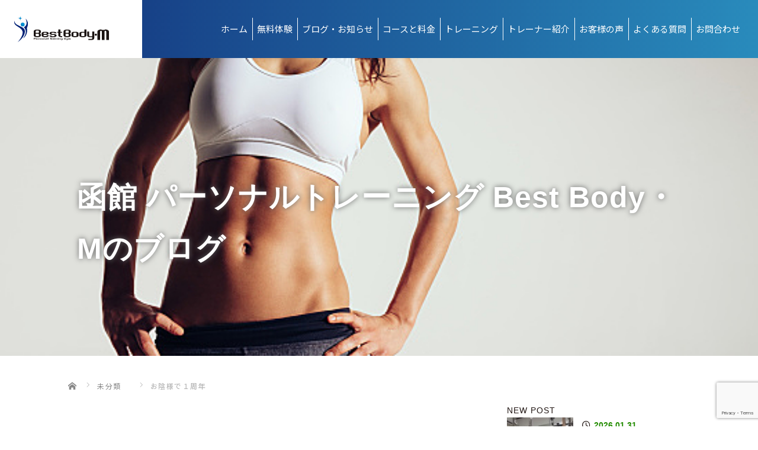

--- FILE ---
content_type: text/html; charset=UTF-8
request_url: http://bestbody-m.com/2019/10/01/10-1/
body_size: 19753
content:
<!DOCTYPE html>
<html lang="ja">

  <head prefix="og: http://ogp.me/ns# fb: http://ogp.me/ns/fb#">
      <meta charset="UTF-8">
    <meta name="viewport" content="width=device-width">
    <meta http-equiv="X-UA-Compatible" content="IE=edge">
    <meta name="format-detection" content="telephone=no">

    <title>お陰様で１周年 | Best Body.M</title>
    <meta name="description" content="皆さんこんにちは。パーソナルトレーニングジムＢｅｓｔＢｏｄｙ・Ｍトレーナーの梅川です。 パーソナルトレーニングジムＢｅｓｔＢｏｄｙ・Ｍ がオープンしてから、本日で１周年を迎えました。">

    <meta property="og:type" content="article">
<meta property="og:url" content="http://bestbody-m.com/2019/10/01/10-1/">
<meta property="og:title" content="お陰様で１周年 &#8211; Best Body.M">
<meta property="og:description" content="皆さんこんにちは。パーソナルトレーニングジムＢｅｓｔＢｏｄｙ・Ｍトレーナーの梅川です。 パーソナルトレーニングジムＢｅｓｔＢｏｄｙ・Ｍ がオープンしてから、本日で１周年を迎えました。">
<meta property="og:site_name" content="Best Body.M">
<meta property="og:image" content="https://bestbody-m.com/wp-content/uploads/2018/10/646D30CE-84D5-4DF1-8BE2-C006B899F966.jpg">
<meta property="og:image:secure_url" content="https://bestbody-m.com/wp-content/uploads/2018/10/646D30CE-84D5-4DF1-8BE2-C006B899F966.jpg"> 
<meta property="og:image:width" content="365"> 
<meta property="og:image:height" content="406">

    <link rel="profile" href="http://gmpg.org/xfn/11">
    <link rel="pingback" href="http://bestbody-m.com/xmlrpc.php">

        <meta name='robots' content='max-image-preview:large' />
<link rel='dns-prefetch' href='//ajax.googleapis.com' />
<link rel="alternate" title="oEmbed (JSON)" type="application/json+oembed" href="https://bestbody-m.com/wp-json/oembed/1.0/embed?url=https%3A%2F%2Fbestbody-m.com%2F2019%2F10%2F01%2F10-1%2F" />
<link rel="alternate" title="oEmbed (XML)" type="text/xml+oembed" href="https://bestbody-m.com/wp-json/oembed/1.0/embed?url=https%3A%2F%2Fbestbody-m.com%2F2019%2F10%2F01%2F10-1%2F&#038;format=xml" />
<style id='wp-img-auto-sizes-contain-inline-css' type='text/css'>
img:is([sizes=auto i],[sizes^="auto," i]){contain-intrinsic-size:3000px 1500px}
/*# sourceURL=wp-img-auto-sizes-contain-inline-css */
</style>
<link rel='stylesheet' id='eo-leaflet.js-css' href='http://bestbody-m.com/wp-content/plugins/event-organiser/lib/leaflet/leaflet.min.css?ver=1.4.0' type='text/css' media='all' />
<style id='eo-leaflet.js-inline-css' type='text/css'>
.leaflet-popup-close-button{box-shadow:none!important;}
/*# sourceURL=eo-leaflet.js-inline-css */
</style>
<link rel='stylesheet' id='_tk-bootstrap-css' href='http://bestbody-m.com/wp-content/themes/new-bestbody-m.com/includes/resources/bootstrap/css/bootstrap.min.css?ver=1.0' type='text/css' media='all' />
<style id='wp-block-library-inline-css' type='text/css'>
:root{--wp-block-synced-color:#7a00df;--wp-block-synced-color--rgb:122,0,223;--wp-bound-block-color:var(--wp-block-synced-color);--wp-editor-canvas-background:#ddd;--wp-admin-theme-color:#007cba;--wp-admin-theme-color--rgb:0,124,186;--wp-admin-theme-color-darker-10:#006ba1;--wp-admin-theme-color-darker-10--rgb:0,107,160.5;--wp-admin-theme-color-darker-20:#005a87;--wp-admin-theme-color-darker-20--rgb:0,90,135;--wp-admin-border-width-focus:2px}@media (min-resolution:192dpi){:root{--wp-admin-border-width-focus:1.5px}}.wp-element-button{cursor:pointer}:root .has-very-light-gray-background-color{background-color:#eee}:root .has-very-dark-gray-background-color{background-color:#313131}:root .has-very-light-gray-color{color:#eee}:root .has-very-dark-gray-color{color:#313131}:root .has-vivid-green-cyan-to-vivid-cyan-blue-gradient-background{background:linear-gradient(135deg,#00d084,#0693e3)}:root .has-purple-crush-gradient-background{background:linear-gradient(135deg,#34e2e4,#4721fb 50%,#ab1dfe)}:root .has-hazy-dawn-gradient-background{background:linear-gradient(135deg,#faaca8,#dad0ec)}:root .has-subdued-olive-gradient-background{background:linear-gradient(135deg,#fafae1,#67a671)}:root .has-atomic-cream-gradient-background{background:linear-gradient(135deg,#fdd79a,#004a59)}:root .has-nightshade-gradient-background{background:linear-gradient(135deg,#330968,#31cdcf)}:root .has-midnight-gradient-background{background:linear-gradient(135deg,#020381,#2874fc)}:root{--wp--preset--font-size--normal:16px;--wp--preset--font-size--huge:42px}.has-regular-font-size{font-size:1em}.has-larger-font-size{font-size:2.625em}.has-normal-font-size{font-size:var(--wp--preset--font-size--normal)}.has-huge-font-size{font-size:var(--wp--preset--font-size--huge)}.has-text-align-center{text-align:center}.has-text-align-left{text-align:left}.has-text-align-right{text-align:right}.has-fit-text{white-space:nowrap!important}#end-resizable-editor-section{display:none}.aligncenter{clear:both}.items-justified-left{justify-content:flex-start}.items-justified-center{justify-content:center}.items-justified-right{justify-content:flex-end}.items-justified-space-between{justify-content:space-between}.screen-reader-text{border:0;clip-path:inset(50%);height:1px;margin:-1px;overflow:hidden;padding:0;position:absolute;width:1px;word-wrap:normal!important}.screen-reader-text:focus{background-color:#ddd;clip-path:none;color:#444;display:block;font-size:1em;height:auto;left:5px;line-height:normal;padding:15px 23px 14px;text-decoration:none;top:5px;width:auto;z-index:100000}html :where(.has-border-color){border-style:solid}html :where([style*=border-top-color]){border-top-style:solid}html :where([style*=border-right-color]){border-right-style:solid}html :where([style*=border-bottom-color]){border-bottom-style:solid}html :where([style*=border-left-color]){border-left-style:solid}html :where([style*=border-width]){border-style:solid}html :where([style*=border-top-width]){border-top-style:solid}html :where([style*=border-right-width]){border-right-style:solid}html :where([style*=border-bottom-width]){border-bottom-style:solid}html :where([style*=border-left-width]){border-left-style:solid}html :where(img[class*=wp-image-]){height:auto;max-width:100%}:where(figure){margin:0 0 1em}html :where(.is-position-sticky){--wp-admin--admin-bar--position-offset:var(--wp-admin--admin-bar--height,0px)}@media screen and (max-width:600px){html :where(.is-position-sticky){--wp-admin--admin-bar--position-offset:0px}}

/*# sourceURL=wp-block-library-inline-css */
</style><style id='wp-block-image-inline-css' type='text/css'>
.wp-block-image>a,.wp-block-image>figure>a{display:inline-block}.wp-block-image img{box-sizing:border-box;height:auto;max-width:100%;vertical-align:bottom}@media not (prefers-reduced-motion){.wp-block-image img.hide{visibility:hidden}.wp-block-image img.show{animation:show-content-image .4s}}.wp-block-image[style*=border-radius] img,.wp-block-image[style*=border-radius]>a{border-radius:inherit}.wp-block-image.has-custom-border img{box-sizing:border-box}.wp-block-image.aligncenter{text-align:center}.wp-block-image.alignfull>a,.wp-block-image.alignwide>a{width:100%}.wp-block-image.alignfull img,.wp-block-image.alignwide img{height:auto;width:100%}.wp-block-image .aligncenter,.wp-block-image .alignleft,.wp-block-image .alignright,.wp-block-image.aligncenter,.wp-block-image.alignleft,.wp-block-image.alignright{display:table}.wp-block-image .aligncenter>figcaption,.wp-block-image .alignleft>figcaption,.wp-block-image .alignright>figcaption,.wp-block-image.aligncenter>figcaption,.wp-block-image.alignleft>figcaption,.wp-block-image.alignright>figcaption{caption-side:bottom;display:table-caption}.wp-block-image .alignleft{float:left;margin:.5em 1em .5em 0}.wp-block-image .alignright{float:right;margin:.5em 0 .5em 1em}.wp-block-image .aligncenter{margin-left:auto;margin-right:auto}.wp-block-image :where(figcaption){margin-bottom:1em;margin-top:.5em}.wp-block-image.is-style-circle-mask img{border-radius:9999px}@supports ((-webkit-mask-image:none) or (mask-image:none)) or (-webkit-mask-image:none){.wp-block-image.is-style-circle-mask img{border-radius:0;-webkit-mask-image:url('data:image/svg+xml;utf8,<svg viewBox="0 0 100 100" xmlns="http://www.w3.org/2000/svg"><circle cx="50" cy="50" r="50"/></svg>');mask-image:url('data:image/svg+xml;utf8,<svg viewBox="0 0 100 100" xmlns="http://www.w3.org/2000/svg"><circle cx="50" cy="50" r="50"/></svg>');mask-mode:alpha;-webkit-mask-position:center;mask-position:center;-webkit-mask-repeat:no-repeat;mask-repeat:no-repeat;-webkit-mask-size:contain;mask-size:contain}}:root :where(.wp-block-image.is-style-rounded img,.wp-block-image .is-style-rounded img){border-radius:9999px}.wp-block-image figure{margin:0}.wp-lightbox-container{display:flex;flex-direction:column;position:relative}.wp-lightbox-container img{cursor:zoom-in}.wp-lightbox-container img:hover+button{opacity:1}.wp-lightbox-container button{align-items:center;backdrop-filter:blur(16px) saturate(180%);background-color:#5a5a5a40;border:none;border-radius:4px;cursor:zoom-in;display:flex;height:20px;justify-content:center;opacity:0;padding:0;position:absolute;right:16px;text-align:center;top:16px;width:20px;z-index:100}@media not (prefers-reduced-motion){.wp-lightbox-container button{transition:opacity .2s ease}}.wp-lightbox-container button:focus-visible{outline:3px auto #5a5a5a40;outline:3px auto -webkit-focus-ring-color;outline-offset:3px}.wp-lightbox-container button:hover{cursor:pointer;opacity:1}.wp-lightbox-container button:focus{opacity:1}.wp-lightbox-container button:focus,.wp-lightbox-container button:hover,.wp-lightbox-container button:not(:hover):not(:active):not(.has-background){background-color:#5a5a5a40;border:none}.wp-lightbox-overlay{box-sizing:border-box;cursor:zoom-out;height:100vh;left:0;overflow:hidden;position:fixed;top:0;visibility:hidden;width:100%;z-index:100000}.wp-lightbox-overlay .close-button{align-items:center;cursor:pointer;display:flex;justify-content:center;min-height:40px;min-width:40px;padding:0;position:absolute;right:calc(env(safe-area-inset-right) + 16px);top:calc(env(safe-area-inset-top) + 16px);z-index:5000000}.wp-lightbox-overlay .close-button:focus,.wp-lightbox-overlay .close-button:hover,.wp-lightbox-overlay .close-button:not(:hover):not(:active):not(.has-background){background:none;border:none}.wp-lightbox-overlay .lightbox-image-container{height:var(--wp--lightbox-container-height);left:50%;overflow:hidden;position:absolute;top:50%;transform:translate(-50%,-50%);transform-origin:top left;width:var(--wp--lightbox-container-width);z-index:9999999999}.wp-lightbox-overlay .wp-block-image{align-items:center;box-sizing:border-box;display:flex;height:100%;justify-content:center;margin:0;position:relative;transform-origin:0 0;width:100%;z-index:3000000}.wp-lightbox-overlay .wp-block-image img{height:var(--wp--lightbox-image-height);min-height:var(--wp--lightbox-image-height);min-width:var(--wp--lightbox-image-width);width:var(--wp--lightbox-image-width)}.wp-lightbox-overlay .wp-block-image figcaption{display:none}.wp-lightbox-overlay button{background:none;border:none}.wp-lightbox-overlay .scrim{background-color:#fff;height:100%;opacity:.9;position:absolute;width:100%;z-index:2000000}.wp-lightbox-overlay.active{visibility:visible}@media not (prefers-reduced-motion){.wp-lightbox-overlay.active{animation:turn-on-visibility .25s both}.wp-lightbox-overlay.active img{animation:turn-on-visibility .35s both}.wp-lightbox-overlay.show-closing-animation:not(.active){animation:turn-off-visibility .35s both}.wp-lightbox-overlay.show-closing-animation:not(.active) img{animation:turn-off-visibility .25s both}.wp-lightbox-overlay.zoom.active{animation:none;opacity:1;visibility:visible}.wp-lightbox-overlay.zoom.active .lightbox-image-container{animation:lightbox-zoom-in .4s}.wp-lightbox-overlay.zoom.active .lightbox-image-container img{animation:none}.wp-lightbox-overlay.zoom.active .scrim{animation:turn-on-visibility .4s forwards}.wp-lightbox-overlay.zoom.show-closing-animation:not(.active){animation:none}.wp-lightbox-overlay.zoom.show-closing-animation:not(.active) .lightbox-image-container{animation:lightbox-zoom-out .4s}.wp-lightbox-overlay.zoom.show-closing-animation:not(.active) .lightbox-image-container img{animation:none}.wp-lightbox-overlay.zoom.show-closing-animation:not(.active) .scrim{animation:turn-off-visibility .4s forwards}}@keyframes show-content-image{0%{visibility:hidden}99%{visibility:hidden}to{visibility:visible}}@keyframes turn-on-visibility{0%{opacity:0}to{opacity:1}}@keyframes turn-off-visibility{0%{opacity:1;visibility:visible}99%{opacity:0;visibility:visible}to{opacity:0;visibility:hidden}}@keyframes lightbox-zoom-in{0%{transform:translate(calc((-100vw + var(--wp--lightbox-scrollbar-width))/2 + var(--wp--lightbox-initial-left-position)),calc(-50vh + var(--wp--lightbox-initial-top-position))) scale(var(--wp--lightbox-scale))}to{transform:translate(-50%,-50%) scale(1)}}@keyframes lightbox-zoom-out{0%{transform:translate(-50%,-50%) scale(1);visibility:visible}99%{visibility:visible}to{transform:translate(calc((-100vw + var(--wp--lightbox-scrollbar-width))/2 + var(--wp--lightbox-initial-left-position)),calc(-50vh + var(--wp--lightbox-initial-top-position))) scale(var(--wp--lightbox-scale));visibility:hidden}}
/*# sourceURL=http://bestbody-m.com/wp-includes/blocks/image/style.min.css */
</style>
<style id='wp-block-paragraph-inline-css' type='text/css'>
.is-small-text{font-size:.875em}.is-regular-text{font-size:1em}.is-large-text{font-size:2.25em}.is-larger-text{font-size:3em}.has-drop-cap:not(:focus):first-letter{float:left;font-size:8.4em;font-style:normal;font-weight:100;line-height:.68;margin:.05em .1em 0 0;text-transform:uppercase}body.rtl .has-drop-cap:not(:focus):first-letter{float:none;margin-left:.1em}p.has-drop-cap.has-background{overflow:hidden}:root :where(p.has-background){padding:1.25em 2.375em}:where(p.has-text-color:not(.has-link-color)) a{color:inherit}p.has-text-align-left[style*="writing-mode:vertical-lr"],p.has-text-align-right[style*="writing-mode:vertical-rl"]{rotate:180deg}
/*# sourceURL=http://bestbody-m.com/wp-includes/blocks/paragraph/style.min.css */
</style>
<style id='global-styles-inline-css' type='text/css'>
:root{--wp--preset--aspect-ratio--square: 1;--wp--preset--aspect-ratio--4-3: 4/3;--wp--preset--aspect-ratio--3-4: 3/4;--wp--preset--aspect-ratio--3-2: 3/2;--wp--preset--aspect-ratio--2-3: 2/3;--wp--preset--aspect-ratio--16-9: 16/9;--wp--preset--aspect-ratio--9-16: 9/16;--wp--preset--color--black: #000000;--wp--preset--color--cyan-bluish-gray: #abb8c3;--wp--preset--color--white: #ffffff;--wp--preset--color--pale-pink: #f78da7;--wp--preset--color--vivid-red: #cf2e2e;--wp--preset--color--luminous-vivid-orange: #ff6900;--wp--preset--color--luminous-vivid-amber: #fcb900;--wp--preset--color--light-green-cyan: #7bdcb5;--wp--preset--color--vivid-green-cyan: #00d084;--wp--preset--color--pale-cyan-blue: #8ed1fc;--wp--preset--color--vivid-cyan-blue: #0693e3;--wp--preset--color--vivid-purple: #9b51e0;--wp--preset--gradient--vivid-cyan-blue-to-vivid-purple: linear-gradient(135deg,rgb(6,147,227) 0%,rgb(155,81,224) 100%);--wp--preset--gradient--light-green-cyan-to-vivid-green-cyan: linear-gradient(135deg,rgb(122,220,180) 0%,rgb(0,208,130) 100%);--wp--preset--gradient--luminous-vivid-amber-to-luminous-vivid-orange: linear-gradient(135deg,rgb(252,185,0) 0%,rgb(255,105,0) 100%);--wp--preset--gradient--luminous-vivid-orange-to-vivid-red: linear-gradient(135deg,rgb(255,105,0) 0%,rgb(207,46,46) 100%);--wp--preset--gradient--very-light-gray-to-cyan-bluish-gray: linear-gradient(135deg,rgb(238,238,238) 0%,rgb(169,184,195) 100%);--wp--preset--gradient--cool-to-warm-spectrum: linear-gradient(135deg,rgb(74,234,220) 0%,rgb(151,120,209) 20%,rgb(207,42,186) 40%,rgb(238,44,130) 60%,rgb(251,105,98) 80%,rgb(254,248,76) 100%);--wp--preset--gradient--blush-light-purple: linear-gradient(135deg,rgb(255,206,236) 0%,rgb(152,150,240) 100%);--wp--preset--gradient--blush-bordeaux: linear-gradient(135deg,rgb(254,205,165) 0%,rgb(254,45,45) 50%,rgb(107,0,62) 100%);--wp--preset--gradient--luminous-dusk: linear-gradient(135deg,rgb(255,203,112) 0%,rgb(199,81,192) 50%,rgb(65,88,208) 100%);--wp--preset--gradient--pale-ocean: linear-gradient(135deg,rgb(255,245,203) 0%,rgb(182,227,212) 50%,rgb(51,167,181) 100%);--wp--preset--gradient--electric-grass: linear-gradient(135deg,rgb(202,248,128) 0%,rgb(113,206,126) 100%);--wp--preset--gradient--midnight: linear-gradient(135deg,rgb(2,3,129) 0%,rgb(40,116,252) 100%);--wp--preset--font-size--small: 13px;--wp--preset--font-size--medium: 20px;--wp--preset--font-size--large: 36px;--wp--preset--font-size--x-large: 42px;--wp--preset--spacing--20: 0.44rem;--wp--preset--spacing--30: 0.67rem;--wp--preset--spacing--40: 1rem;--wp--preset--spacing--50: 1.5rem;--wp--preset--spacing--60: 2.25rem;--wp--preset--spacing--70: 3.38rem;--wp--preset--spacing--80: 5.06rem;--wp--preset--shadow--natural: 6px 6px 9px rgba(0, 0, 0, 0.2);--wp--preset--shadow--deep: 12px 12px 50px rgba(0, 0, 0, 0.4);--wp--preset--shadow--sharp: 6px 6px 0px rgba(0, 0, 0, 0.2);--wp--preset--shadow--outlined: 6px 6px 0px -3px rgb(255, 255, 255), 6px 6px rgb(0, 0, 0);--wp--preset--shadow--crisp: 6px 6px 0px rgb(0, 0, 0);}:where(.is-layout-flex){gap: 0.5em;}:where(.is-layout-grid){gap: 0.5em;}body .is-layout-flex{display: flex;}.is-layout-flex{flex-wrap: wrap;align-items: center;}.is-layout-flex > :is(*, div){margin: 0;}body .is-layout-grid{display: grid;}.is-layout-grid > :is(*, div){margin: 0;}:where(.wp-block-columns.is-layout-flex){gap: 2em;}:where(.wp-block-columns.is-layout-grid){gap: 2em;}:where(.wp-block-post-template.is-layout-flex){gap: 1.25em;}:where(.wp-block-post-template.is-layout-grid){gap: 1.25em;}.has-black-color{color: var(--wp--preset--color--black) !important;}.has-cyan-bluish-gray-color{color: var(--wp--preset--color--cyan-bluish-gray) !important;}.has-white-color{color: var(--wp--preset--color--white) !important;}.has-pale-pink-color{color: var(--wp--preset--color--pale-pink) !important;}.has-vivid-red-color{color: var(--wp--preset--color--vivid-red) !important;}.has-luminous-vivid-orange-color{color: var(--wp--preset--color--luminous-vivid-orange) !important;}.has-luminous-vivid-amber-color{color: var(--wp--preset--color--luminous-vivid-amber) !important;}.has-light-green-cyan-color{color: var(--wp--preset--color--light-green-cyan) !important;}.has-vivid-green-cyan-color{color: var(--wp--preset--color--vivid-green-cyan) !important;}.has-pale-cyan-blue-color{color: var(--wp--preset--color--pale-cyan-blue) !important;}.has-vivid-cyan-blue-color{color: var(--wp--preset--color--vivid-cyan-blue) !important;}.has-vivid-purple-color{color: var(--wp--preset--color--vivid-purple) !important;}.has-black-background-color{background-color: var(--wp--preset--color--black) !important;}.has-cyan-bluish-gray-background-color{background-color: var(--wp--preset--color--cyan-bluish-gray) !important;}.has-white-background-color{background-color: var(--wp--preset--color--white) !important;}.has-pale-pink-background-color{background-color: var(--wp--preset--color--pale-pink) !important;}.has-vivid-red-background-color{background-color: var(--wp--preset--color--vivid-red) !important;}.has-luminous-vivid-orange-background-color{background-color: var(--wp--preset--color--luminous-vivid-orange) !important;}.has-luminous-vivid-amber-background-color{background-color: var(--wp--preset--color--luminous-vivid-amber) !important;}.has-light-green-cyan-background-color{background-color: var(--wp--preset--color--light-green-cyan) !important;}.has-vivid-green-cyan-background-color{background-color: var(--wp--preset--color--vivid-green-cyan) !important;}.has-pale-cyan-blue-background-color{background-color: var(--wp--preset--color--pale-cyan-blue) !important;}.has-vivid-cyan-blue-background-color{background-color: var(--wp--preset--color--vivid-cyan-blue) !important;}.has-vivid-purple-background-color{background-color: var(--wp--preset--color--vivid-purple) !important;}.has-black-border-color{border-color: var(--wp--preset--color--black) !important;}.has-cyan-bluish-gray-border-color{border-color: var(--wp--preset--color--cyan-bluish-gray) !important;}.has-white-border-color{border-color: var(--wp--preset--color--white) !important;}.has-pale-pink-border-color{border-color: var(--wp--preset--color--pale-pink) !important;}.has-vivid-red-border-color{border-color: var(--wp--preset--color--vivid-red) !important;}.has-luminous-vivid-orange-border-color{border-color: var(--wp--preset--color--luminous-vivid-orange) !important;}.has-luminous-vivid-amber-border-color{border-color: var(--wp--preset--color--luminous-vivid-amber) !important;}.has-light-green-cyan-border-color{border-color: var(--wp--preset--color--light-green-cyan) !important;}.has-vivid-green-cyan-border-color{border-color: var(--wp--preset--color--vivid-green-cyan) !important;}.has-pale-cyan-blue-border-color{border-color: var(--wp--preset--color--pale-cyan-blue) !important;}.has-vivid-cyan-blue-border-color{border-color: var(--wp--preset--color--vivid-cyan-blue) !important;}.has-vivid-purple-border-color{border-color: var(--wp--preset--color--vivid-purple) !important;}.has-vivid-cyan-blue-to-vivid-purple-gradient-background{background: var(--wp--preset--gradient--vivid-cyan-blue-to-vivid-purple) !important;}.has-light-green-cyan-to-vivid-green-cyan-gradient-background{background: var(--wp--preset--gradient--light-green-cyan-to-vivid-green-cyan) !important;}.has-luminous-vivid-amber-to-luminous-vivid-orange-gradient-background{background: var(--wp--preset--gradient--luminous-vivid-amber-to-luminous-vivid-orange) !important;}.has-luminous-vivid-orange-to-vivid-red-gradient-background{background: var(--wp--preset--gradient--luminous-vivid-orange-to-vivid-red) !important;}.has-very-light-gray-to-cyan-bluish-gray-gradient-background{background: var(--wp--preset--gradient--very-light-gray-to-cyan-bluish-gray) !important;}.has-cool-to-warm-spectrum-gradient-background{background: var(--wp--preset--gradient--cool-to-warm-spectrum) !important;}.has-blush-light-purple-gradient-background{background: var(--wp--preset--gradient--blush-light-purple) !important;}.has-blush-bordeaux-gradient-background{background: var(--wp--preset--gradient--blush-bordeaux) !important;}.has-luminous-dusk-gradient-background{background: var(--wp--preset--gradient--luminous-dusk) !important;}.has-pale-ocean-gradient-background{background: var(--wp--preset--gradient--pale-ocean) !important;}.has-electric-grass-gradient-background{background: var(--wp--preset--gradient--electric-grass) !important;}.has-midnight-gradient-background{background: var(--wp--preset--gradient--midnight) !important;}.has-small-font-size{font-size: var(--wp--preset--font-size--small) !important;}.has-medium-font-size{font-size: var(--wp--preset--font-size--medium) !important;}.has-large-font-size{font-size: var(--wp--preset--font-size--large) !important;}.has-x-large-font-size{font-size: var(--wp--preset--font-size--x-large) !important;}
/*# sourceURL=global-styles-inline-css */
</style>

<style id='classic-theme-styles-inline-css' type='text/css'>
/*! This file is auto-generated */
.wp-block-button__link{color:#fff;background-color:#32373c;border-radius:9999px;box-shadow:none;text-decoration:none;padding:calc(.667em + 2px) calc(1.333em + 2px);font-size:1.125em}.wp-block-file__button{background:#32373c;color:#fff;text-decoration:none}
/*# sourceURL=/wp-includes/css/classic-themes.min.css */
</style>
<link rel='stylesheet' id='contact-form-7-css' href='http://bestbody-m.com/wp-content/plugins/contact-form-7/includes/css/styles.css?ver=6.1.4' type='text/css' media='all' />
<link rel='stylesheet' id='_tk-bootstrap-wp-css' href='http://bestbody-m.com/wp-content/themes/new-bestbody-m.com/includes/css/bootstrap-wp.css?ver=1.0' type='text/css' media='all' />
<link rel='stylesheet' id='_tk-font-awesome-css' href='http://bestbody-m.com/wp-content/themes/new-bestbody-m.com/includes/css/font-awesome.min.css?ver=4.1.0' type='text/css' media='all' />
<link rel='stylesheet' id='_tk-style-css' href='http://bestbody-m.com/wp-content/themes/new-bestbody-m.com/style.css?ver=1.0' type='text/css' media='all' />
<script type="text/javascript" src="https://ajax.googleapis.com/ajax/libs/jquery/1.11.3/jquery.min.js?ver=6.9" id="jquery-js"></script>
<script type="text/javascript" src="http://bestbody-m.com/wp-content/themes/new-bestbody-m.com/includes/resources/bootstrap/js/bootstrap.js?ver=6.9" id="_tk-bootstrapjs-js"></script>
<script type="text/javascript" src="http://bestbody-m.com/wp-content/themes/new-bestbody-m.com/includes/js/bootstrap-wp.js?ver=6.9" id="_tk-bootstrapwp-js"></script>
<link rel="https://api.w.org/" href="https://bestbody-m.com/wp-json/" /><link rel="alternate" title="JSON" type="application/json" href="https://bestbody-m.com/wp-json/wp/v2/posts/1202" /><link rel="icon" href="https://bestbody-m.com/wp-content/uploads/2018/09/cropped-icon-32x32.png" sizes="32x32" />
<link rel="icon" href="https://bestbody-m.com/wp-content/uploads/2018/09/cropped-icon-192x192.png" sizes="192x192" />
<link rel="apple-touch-icon" href="https://bestbody-m.com/wp-content/uploads/2018/09/cropped-icon-180x180.png" />
<meta name="msapplication-TileImage" content="https://bestbody-m.com/wp-content/uploads/2018/09/cropped-icon-270x270.png" />
    
    <link rel="stylesheet" media="screen and (max-width:771px)" href="http://bestbody-m.com/wp-content/themes/new-bestbody-m.com/footer-bar/footer-bar.css?ver=1.0">

    <script type="text/javascript" src="http://bestbody-m.com/wp-content/themes/new-bestbody-m.com/js/jquery.elevatezoom.js"></script>
    <script type="text/javascript" src="http://bestbody-m.com/wp-content/themes/new-bestbody-m.com/parallax.js"></script>
    <script type="text/javascript" src="http://bestbody-m.com/wp-content/themes/new-bestbody-m.com/js/jscript.js"></script>
    
    <script type="text/javascript">
      jQuery(function() {
        jQuery(".zoom").elevateZoom({
          zoomType: "inner",
          zoomWindowFadeIn: 500,
          zoomWindowFadeOut: 500,
          easing: true
        });
      });
    </script>

    <script type="text/javascript" src="http://bestbody-m.com/wp-content/themes/new-bestbody-m.com/js/syncertel.js"></script>

    <link rel="stylesheet" media="screen and (max-width:991px)" href="http://bestbody-m.com/wp-content/themes/new-bestbody-m.com/responsive.css?ver=1.0">
    <link rel="stylesheet" href="//maxcdn.bootstrapcdn.com/font-awesome/4.3.0/css/font-awesome.min.css">
    <link rel="stylesheet" href="http://bestbody-m.com/wp-content/themes/new-bestbody-m.com/amore.css?ver=1.0" type="text/css" />
    <link rel="stylesheet" href="http://bestbody-m.com/wp-content/themes/new-bestbody-m.com/comment-style.css?ver=1.0" type="text/css" />
    <link rel="stylesheet" href="http://bestbody-m.com/wp-content/themes/new-bestbody-m.com/assets/css/style.css?20240626">
    <style type="text/css">
      .site-navigation {
        position: fixed;
      }

      .fa,
      .wp-icon a:before {
        display: inline-block;
        font: normal normal normal 14px/1 FontAwesome;
        font-size: inherit;
        text-rendering: auto;
        -webkit-font-smoothing: antialiased;
        -moz-osx-font-smoothing: grayscale;
        transform: translate(0, 0)
      }

      .fa-phone:before,
      .wp-icon.wp-fa-phone a:before {
        content: "\f095";
        margin-right: 5px;
      }

      body {
        font-size: 14px;
      }

      a {
        color: #238C00;
      }

      a:hover,
      #bread_crumb li.home a:hover:before {
        color: #AAAAAA;
      }

      #global_menu ul ul li a {
        background: #238C00;
      }

      #global_menu ul ul li a:hover {
        background: #AAAAAA;
      }

      #previous_next_post a:hover {
        background: #AAAAAA;
      }

      .social-icon:hover {
        background-color: #238C00 !important;
      }

      .up-arrow:hover {
        background-color: #238C00 !important;
      }

      .menu-item:hover *:not(.dropdown-menu *) {
        color: #238C00 !important;
      }

      .menu-item a:hover {
        color: #238C00 !important;
      }

      .button a,
      .pager li>a,
      .pager li>span {
        background-color: #AAAAAA;
      }

      .dropdown-menu .menu-item>a:hover,
      .button a:hover,
      .pager li>a:hover {
        background-color: #238C00 !important;
      }

      .button-green a {
        background-color: #238C00;
      }

      .button-green a:hover {
        background-color: #175E00;
      }

      .timestamp {
        color: #238C00;
      }

      .blog-list-timestamp {
        color: #238C00;
      }

      .footer_main,
      .scrolltotop {
        background-color: #222222;
      }

      .scrolltotop_arrow a:hover {
        color: #238C00;
      }

      .first-h1 {
        color: #4FFF42;
        text-shadow: 0px 0px 30px #666666 !important;
      }

      .second-body,
      .second-body {
        color: #333333;
      }

      .top-headline.third_headline {
        color: #FFFFFF;
        text-shadow: 0px 0px 10px #666666;
      }

      .top-headline.fourth_headline {
        color: #FFFFFF;
        text-shadow: 0px 0px 10px #666666;
      }

      .top-headline.fifth_headline {
        color: #FFFFFF;
        text-shadow: 0px 0px 10px #666666;
      }

      .top-headline {
        color: #FFFFFF;
        text-shadow: 0px 0px 10px #666666;
      }

      .thumb:hover:after {
        box-shadow: inset 0 0 0 7px #238C00;
      }


      p {
        word-wrap: break-word;
      }

          </style>

    
    </head>

  <body id="top" class="l-body p-body" class="wp-singular post-template-default single single-post postid-1202 single-format-standard wp-theme-new-bestbody-mcom group-blog">


    <!-- Google Tag Manager (noscript) -->
    <noscript><iframe src="https://www.googletagmanager.com/ns.html?id=GTM-KRDCDVHV" height="0" width="0" style="display:none;visibility:hidden"></iframe></noscript>
    <!-- End Google Tag Manager (noscript) -->


    
    <div id="verytop"></div>

    
    <header class="header l-header p-header p-header--subpage" id="header" data-scroll-header>
      <div class="p-header__container">
        <div class="p-header-logo">
          <a href="https://bestbody-m.com/" class="c-link p-header-logo__link jsModalCloseLink pc-only">
            <img src="http://bestbody-m.com/wp-content/themes/new-bestbody-m.com/assets/img/common/logo.svg" alt="Best Body.M" class="p-header-logo__image">
          </a>
          <h1>
            <p class="p-header-logo__text">函館市のパーソナルトレーニングジム<br>Best Body・M(ベストボディエム)</p>
          </h1>
        </div>

        <nav class="p-header-nav jsHeaderNav pc-only">
          <ul class="p-header-nav__links jsHeaderNavList">
            <li class="p-header-navLinks__item"><a href="https://bestbody-m.com/" class="c-link p-header-navLinks__link">ホーム</a></li>
            <li class="p-header-navLinks__item"><a href="https://bestbody-m.com/free/" class="c-link p-header-navLinks__link">無料体験</a></li>
            <li class="p-header-navLinks__item"><a href="https://bestbody-m.com/blog/" class="c-link p-header-navLinks__link">ブログ・お知らせ</a></li>
            <li class="p-header-navLinks__item"><a href="https://bestbody-m.com/plan/" class="c-link p-header-navLinks__link">コースと料金</a></li>
            <li class="p-header-navLinks__item"><a href="https://bestbody-m.com/training/" class="c-link p-header-navLinks__link">トレーニング</a></li>
            <li class="p-header-navLinks__item"><a href="https://bestbody-m.com/#profile" class="c-link p-header-navLinks__link">トレーナー紹介</a></li>
            <li class="p-header-navLinks__item"><a href="https://bestbody-m.com/voice/" class="c-link p-header-navLinks__link">お客様の声</a></li>
            <li class="p-header-navLinks__item"><a href="https://bestbody-m.com/faq/" class="c-link p-header-navLinks__link">よくある質問</a></li>
            <li class="p-header-navLinks__item"><a href="https://bestbody-m.com/contact/" class="c-link p-header-navLinks__link">お問合わせ</a></li>
          </ul>
        </nav>

        <button type="button" aria-expanded="false" aria-controls="hamburger-nav" class="jsHamburger p-navigation__hamburger c-hamburger jsOpen<br />
<b>Warning</b>:  Undefined variable $flag_404 in <b>/home/xs055787/bestbody-m.com/public_html/wp-content/themes/new-bestbody-m.com/header.php</b> on line <b>317</b><br />
 c-hamburger--subpage" data-open-target="jsnavigation" data-open-target="">
          <span class="c-hamburger__arrows">
            <span class="c-hamburger__line"></span>
            <span class="c-hamburger__line"></span>
            <span class="c-hamburger__line"></span>
          </span>
          <span class="c-hamburger__text jsHamburgerText">MENU</span>
        </button>
      </div>

      <div id="hamburger-nav" class="jsNavigation l-navigation p-navigation" aria-hidden="true">
    <nav class="p-navigation-nav">
        <ul class="p-navigation__lists">
            <li class="p-navigation__item"><a href="https://bestbody-m.com/" class="p-navigation__link">ホーム</a></li>
            <li class="p-navigation__item"><a href="https://bestbody-m.com/free/" class="p-navigation__link">無料体験</a></li>
            <li class="p-navigation__item"><a href="https://bestbody-m.com/blog/" class="p-navigation__link">ブログ・お知らせ</a></li>
            <li class="p-navigation__item"><a href="https://bestbody-m.com/plan/" class="p-navigation__link">コースと料金</a></li>
            <li class="p-navigation__item"><a href="https://bestbody-m.com/training/" class="p-navigation__link">トレーニング</a></li>
            <li class="p-navigation__item"><a href="https://bestbody-m.com/#profile" class="p-navigation__link jsHamburgerClose">トレーナー紹介</a></li>
            <li class="p-navigation__item"><a href="https://bestbody-m.com/voice/" class="p-navigation__link">お客様の声</a></li>
            <li class="p-navigation__item"><a href="https://bestbody-m.com/faq/" class="p-navigation__link">よくある質問</a></li>
            <li class="p-navigation__item"><a href="https://bestbody-m.com/contact/" class="p-navigation__link">お問合わせ</a></li>
        </ul>

        <address class="p-navigation-address">
            <h3 class="p-navigationAddress__title">完全予約制</h3>
            <a href="tel:090-5222-3237" class="p-navigationAddress__tel">TEL:090-5222-3237</a>
            <p class="p-navigationAddress__place">
                〒041-0806<br>
                北海道函館市美原2丁目3番19号
            </p>
            <p class="p-navigationAddress__comment">
                10：00～22：00（日曜日は16：00まで）<br>
                毎週水曜日定休
            </p>
        </address>

        <div class="p-navigation-buttons">
            <a href="https://bestbody-m.com/contact/" class="p-navigation-buttons__button p-button-link">お問い合わせ</a>
            <a href="https://bestbody-m.com/free/" class="p-navigation-buttons__button p-button-link">無料体験</a>
        </div>

        <div class="p-navigation__sns">
            <a href="https://www.instagram.com/umechan59/" target="_blank" class="p-navigationSns__link">
                <span class="p-navigationSns__wrap">umechan59</span>
            </a>
        </div>
    </nav>
</div>    </header>

    <div class="main-content p-archive">
                    <div class="amore-divider romaji" data-parallax="scroll" data-image-src="http://bestbody-m.com/wp-content/uploads/tcd-w/gsd.jpg">
          <div class="container">
            <div class="row">
              <div class="col-xs-120">
                <div class="top-headline" style="margin-top: 50px; margin-bottom: -20px;">函館 パーソナルトレーニング Best Body・Mのブログ</div>
              </div>
            </div>
          </div>
        </div>
      
  <div class="p-single container amore-inner-container" style="margin-bottom:170px">
    <div class="row">

      <div class="col-sm-80 no-left-padding">
    	
    		
<article id="post-1202" class="post-1202 post type-post status-publish format-standard has-post-thumbnail hentry category-1">
	<header class="breadcrumb">
	    
<ul id="bread_crumb" class="clearfix" itemscope itemtype="http://schema.org/BreadcrumbList">
 <li itemprop="itemListElement" itemscope itemtype="http://schema.org/ListItem" class="home"><a itemprop="item" href="https://bestbody-m.com/"><span itemprop="name">Home</span></a><meta itemprop="position" content="1" /></li>

 <li itemprop="itemListElement" itemscope itemtype="http://schema.org/ListItem">
    <a itemprop="item" href="https://bestbody-m.com/category/%e6%9c%aa%e5%88%86%e9%a1%9e/"><span itemprop="name">未分類</span></a>
     <meta itemprop="position" content="2" /></li>
 <li itemprop="itemListElement" itemscope itemtype="http://schema.org/ListItem" class="last"><span itemprop="name">お陰様で１周年</span><meta itemprop="position" content="3" /></li>

</ul>
	
		<h2 class="page-title mt40 mb10">お陰様で１周年</h2>

		<div class="entry-meta mb45">
						<span class='fa fa-clock-o'></span><span class='timestamp'>&nbsp;2019.10.1</span>						<span class="categories-wrap"><a href="https://bestbody-m.com/category/%e6%9c%aa%e5%88%86%e9%a1%9e/" rel="category tag">未分類</a></span>
		</div><!-- .entry-meta -->
	</header><!-- .entry-header -->

	<div class="entry-content">
				
<!--Type1-->

<div id="share_top1">

 

<div class="sns">
<ul class="type1 clearfix">
<!--Twitterボタン-->
<li class="twitter">
<a href="http://twitter.com/share?text=%E3%81%8A%E9%99%B0%E6%A7%98%E3%81%A7%EF%BC%91%E5%91%A8%E5%B9%B4&url=https%3A%2F%2Fbestbody-m.com%2F2019%2F10%2F01%2F10-1%2F&via=&tw_p=tweetbutton&related=" onclick="javascript:window.open(this.href, '', 'menubar=no,toolbar=no,resizable=yes,scrollbars=yes,height=400,width=600');return false;"><i class="icon-twitter"></i><span class="ttl">Post</span><span class="share-count"></span></a></li>

<!--Facebookボタン-->
<li class="facebook">
<a href="//www.facebook.com/sharer/sharer.php?u=https://bestbody-m.com/2019/10/01/10-1/&amp;t=%E3%81%8A%E9%99%B0%E6%A7%98%E3%81%A7%EF%BC%91%E5%91%A8%E5%B9%B4" class="facebook-btn-icon-link" target="blank" rel="nofollow"><i class="icon-facebook"></i><span class="ttl">Share</span><span class="share-count"></span></a></li>

<!--Hatebuボタン-->
<li class="hatebu">
<a href="http://b.hatena.ne.jp/add?mode=confirm&url=https%3A%2F%2Fbestbody-m.com%2F2019%2F10%2F01%2F10-1%2F" onclick="javascript:window.open(this.href, '', 'menubar=no,toolbar=no,resizable=yes,scrollbars=yes,height=400,width=510');return false;" ><i class="icon-hatebu"></i><span class="ttl">Hatena</span><span class="share-count"></span></a></li>

<!--Pocketボタン-->
<li class="pocket">
<a href="http://getpocket.com/edit?url=https%3A%2F%2Fbestbody-m.com%2F2019%2F10%2F01%2F10-1%2F&title=%E3%81%8A%E9%99%B0%E6%A7%98%E3%81%A7%EF%BC%91%E5%91%A8%E5%B9%B4" target="blank"><i class="icon-pocket"></i><span class="ttl">Pocket</span><span class="share-count"></span></a></li>

<!--RSSボタン-->
<li class="rss">
<a href="https://bestbody-m.com/feed/" target="blank"><i class="icon-rss"></i><span class="ttl">RSS</span></a></li>

<!--Feedlyボタン-->
<li class="feedly">
<a href="http://feedly.com/index.html#subscription/feed/https://bestbody-m.com/feed/" target="blank"><i class="icon-feedly"></i><span class="ttl">feedly</span><span class="share-count"></span></a></li>

<!--Pinterestボタン-->
<li class="pinterest">
<a rel="nofollow" target="_blank" href="https://www.pinterest.com/pin/create/button/?url=https%3A%2F%2Fbestbody-m.com%2F2019%2F10%2F01%2F10-1%2F&media=https://bestbody-m.com/wp-content/uploads/2018/10/646D30CE-84D5-4DF1-8BE2-C006B899F966.jpg&description=%E3%81%8A%E9%99%B0%E6%A7%98%E3%81%A7%EF%BC%91%E5%91%A8%E5%B9%B4"><i class="icon-pinterest"></i><span class="ttl">Pin&nbsp;it</span></a></li>

</ul>
</div>

</div>


<!--Type2-->

<!--Type3-->

<!--Type4-->

<!--Type5-->
						<div class="entry-content-thumbnail">
			<img src='https://bestbody-m.com/wp-content/uploads/2018/10/646D30CE-84D5-4DF1-8BE2-C006B899F966.jpg' style='width:100%; margin-bottom:40px' />		</div>
				<p><!--StartFragment--></p>


<p>皆さんこんにちは。パーソナルトレーニングジムＢｅｓｔＢｏｄｙ・Ｍトレーナーの梅川です。</p>



<p> パーソナルトレーニングジム<strong>ＢｅｓｔＢｏｄｙ・Ｍ </strong>がオープンしてから、本日で１周年を迎えました。</p>



<p>これも、日頃支えて下さっている多くの方々のお陰です。</p>



<p>誠にありがとうございます。</p>



<p>今後も益々、一人でも多くの皆様の健康な体作りに貢献していきたいと思いますので、何卒宜しくお願い致します。</p>



<figure class="wp-block-image is-resized"><img fetchpriority="high" decoding="async" src="https://bestbody-m.com/wp-content/uploads/2019/01/64-974x1024.jpg" alt="" class="wp-image-676" width="223" height="234" srcset="https://bestbody-m.com/wp-content/uploads/2019/01/64-974x1024.jpg 974w, https://bestbody-m.com/wp-content/uploads/2019/01/64-285x300.jpg 285w, https://bestbody-m.com/wp-content/uploads/2019/01/64-768x807.jpg 768w, https://bestbody-m.com/wp-content/uploads/2019/01/64.jpg 1769w" sizes="(max-width: 223px) 100vw, 223px" /></figure>



<figure class="wp-block-image is-resized"><img decoding="async" src="https://i2.wp.com/bestbody-m.com/wp-content/uploads/2019/09/94.jpg?fit=584%2C1024&amp;ssl=1" alt="" class="wp-image-1206" width="389" height="680"/></figure>


<p><!--EndFragment--></p>		
		                <div style="margin-top:30px;">
		
<!--Type1-->

<div id="share_top1">

 

<div class="sns">
<ul class="type1 clearfix">
<!--Twitterボタン-->
<li class="twitter">
<a href="http://twitter.com/share?text=%E3%81%8A%E9%99%B0%E6%A7%98%E3%81%A7%EF%BC%91%E5%91%A8%E5%B9%B4&url=https%3A%2F%2Fbestbody-m.com%2F2019%2F10%2F01%2F10-1%2F&via=&tw_p=tweetbutton&related=" onclick="javascript:window.open(this.href, '', 'menubar=no,toolbar=no,resizable=yes,scrollbars=yes,height=400,width=600');return false;"><i class="icon-twitter"></i><span class="ttl">Post</span><span class="share-count"></span></a></li>

<!--Facebookボタン-->
<li class="facebook">
<a href="//www.facebook.com/sharer/sharer.php?u=https://bestbody-m.com/2019/10/01/10-1/&amp;t=%E3%81%8A%E9%99%B0%E6%A7%98%E3%81%A7%EF%BC%91%E5%91%A8%E5%B9%B4" class="facebook-btn-icon-link" target="blank" rel="nofollow"><i class="icon-facebook"></i><span class="ttl">Share</span><span class="share-count"></span></a></li>

<!--Hatebuボタン-->
<li class="hatebu">
<a href="http://b.hatena.ne.jp/add?mode=confirm&url=https%3A%2F%2Fbestbody-m.com%2F2019%2F10%2F01%2F10-1%2F" onclick="javascript:window.open(this.href, '', 'menubar=no,toolbar=no,resizable=yes,scrollbars=yes,height=400,width=510');return false;" ><i class="icon-hatebu"></i><span class="ttl">Hatena</span><span class="share-count"></span></a></li>

<!--Pocketボタン-->
<li class="pocket">
<a href="http://getpocket.com/edit?url=https%3A%2F%2Fbestbody-m.com%2F2019%2F10%2F01%2F10-1%2F&title=%E3%81%8A%E9%99%B0%E6%A7%98%E3%81%A7%EF%BC%91%E5%91%A8%E5%B9%B4" target="blank"><i class="icon-pocket"></i><span class="ttl">Pocket</span><span class="share-count"></span></a></li>

<!--RSSボタン-->
<li class="rss">
<a href="https://bestbody-m.com/feed/" target="blank"><i class="icon-rss"></i><span class="ttl">RSS</span></a></li>

<!--Feedlyボタン-->
<li class="feedly">
<a href="http://feedly.com/index.html#subscription/feed/https://bestbody-m.com/feed/" target="blank"><i class="icon-feedly"></i><span class="ttl">feedly</span><span class="share-count"></span></a></li>

<!--Pinterestボタン-->
<li class="pinterest">
<a rel="nofollow" target="_blank" href="https://www.pinterest.com/pin/create/button/?url=https%3A%2F%2Fbestbody-m.com%2F2019%2F10%2F01%2F10-1%2F&media=https://bestbody-m.com/wp-content/uploads/2018/10/646D30CE-84D5-4DF1-8BE2-C006B899F966.jpg&description=%E3%81%8A%E9%99%B0%E6%A7%98%E3%81%A7%EF%BC%91%E5%91%A8%E5%B9%B4"><i class="icon-pinterest"></i><span class="ttl">Pin&nbsp;it</span></a></li>

</ul>
</div>

</div>


<!--Type2-->

<!--Type3-->

<!--Type4-->

<!--Type5-->
                </div>
		


		<!-- comments -->
		



<h3 id="comment_headline">コメント</h3>
<div style="padding:0 15px;">

<div class="comment-section row">
<div id="comment_header" class="clearfix col-sm-120 col-xs-120" style="padding:0;">

 <ul id="comment_header_right">
   <li id="comment_switch" class="comment_switch_active"><a href="javascript:void(0);" class="col-sm-60 col-xs-60">コメント ( 0 )</a></li>
   <li id="trackback_switch"><a href="javascript:void(0);" class="col-sm-60 col-xs-60">トラックバック ( 0 )</a></li>
 </ul>



</div><!-- END #comment_header -->

<div class="row">
<div id="comments" class="col-sm-120 col-xs-120">

 <div id="comment_area">
  <!-- start commnet -->
  <ol class="commentlist">
      <li class="comment">
     <div class="comment-content"><p class="no_comment">この記事へのコメントはありません。</p></div>
    </li>
    </ol>
  <!-- comments END -->

  
 </div><!-- #comment-list END -->


 <div id="trackback_area">
 <!-- start trackback -->
 
  <ol class="commentlist">
      <li class="comment"><div class="comment-content"><p class="no_comment">この記事へのトラックバックはありません。</p></div></li>
     </ol>

  
  <!-- trackback end -->
 </div><!-- #trackbacklist END -->
</div>
</div>
 


 
 <fieldset class="comment_form_wrapper" id="respond">

    <div id="cancel_comment_reply"><a rel="nofollow" id="cancel-comment-reply-link" href="/2019/10/01/10-1/#respond" style="display:none;">返信をキャンセルする。</a></div>
  
  <form action="http://bestbody-m.com/wp-comments-post.php" method="post" id="commentform">

   
   <div id="guest_info">
    <div id="guest_name"><label for="author"><span>名前</span></label><input type="text" name="author" id="author" value="" size="22" tabindex="1"  /></div>
    <div id="guest_email"><label for="email"><span>E-MAIL</span> - 公開されません -</label><input type="text" name="email" id="email" value="" size="22" tabindex="2"  /></div>
    <div id="guest_url"><label for="url"><span>URL</span></label><input type="text" name="url" id="url" value="" size="22" tabindex="3" /></div>
       </div>

   
   <div id="comment_textarea">
    <textarea name="comment" id="comment" cols="50" rows="10" tabindex="4"></textarea>
   </div>

   
   <div id="submit_comment_wrapper">
    <p><img src="https://bestbody-m.com/wp-content/siteguard/1556043360.png" alt="CAPTCHA"></p><p><label for="siteguard_captcha">上に表示された文字を入力してください。</label><br /><input type="text" name="siteguard_captcha" id="siteguard_captcha" class="input" value="" size="10" aria-required="true" /><input type="hidden" name="siteguard_captcha_prefix" id="siteguard_captcha_prefix" value="1556043360" /></p>    <input name="submit" type="submit" id="submit_comment" tabindex="5" value="コメントを書く" title="コメントを書く" alt="コメントを書く" />
   </div>
   <div id="input_hidden_field">
        <input type='hidden' name='comment_post_ID' value='1202' id='comment_post_ID' />
<input type='hidden' name='comment_parent' id='comment_parent' value='0' />
       </div>

  </form>

 </fieldset><!-- #comment-form-area END -->

</div><!-- #comment end -->
</div><hr>		<!-- /comments -->

	</div><!-- .entry-content -->



				
	<footer class="entry-meta">

				<div class="row">
			<div class="col-xs-60 text-right">
														<a style="text-decoration:none" href="https://bestbody-m.com/2019/10/03/103/">
						<span style="font-size:24px; padding-right:10px;" class="text-muted fa fa-chevron-left"></span>
						<div class="thumb hidden-xs" style="width:120px; height:120px;"><img width="120" height="120" src="https://bestbody-m.com/wp-content/uploads/2018/12/gsd-120x120.jpg" class="attachment-size3 size-size3 wp-post-image" alt="" decoding="async" srcset="https://bestbody-m.com/wp-content/uploads/2018/12/gsd-120x120.jpg 120w, https://bestbody-m.com/wp-content/uploads/2018/12/gsd-150x150.jpg 150w, https://bestbody-m.com/wp-content/uploads/2018/12/gsd-76x76.jpg 76w" sizes="(max-width: 120px) 100vw, 120px" /></div>
					</a>
							</div>
			<div class="col-xs-60 text-left">
														<a style="text-decoration:none" href="https://bestbody-m.com/2019/09/30/9-30/">
						<div class="thumb hidden-xs" style="width:120px; height:120px;"><img width="120" height="120" src="https://bestbody-m.com/wp-content/uploads/2019/01/20170115072654-120x120.jpg" class="attachment-size3 size-size3 wp-post-image" alt="" decoding="async" loading="lazy" srcset="https://bestbody-m.com/wp-content/uploads/2019/01/20170115072654-120x120.jpg 120w, https://bestbody-m.com/wp-content/uploads/2019/01/20170115072654-150x150.jpg 150w, https://bestbody-m.com/wp-content/uploads/2019/01/20170115072654-76x76.jpg 76w" sizes="auto, (max-width: 120px) 100vw, 120px" /></div>
						<span style="font-size:24px; padding-left:10px;" class="text-muted fa fa-chevron-right"></span>
					</a>
							</div>
		</div>
		
		<div class="row hidden-xs">
			<!-- single post banner -->
			<!-- /single post banner -->
		</div>

	</footer><!-- .entry-meta -->
</article><!-- #post-## -->

    		
    	
        <hr/>


          <!-- related posts -->
                    <div id="related_posts">
            <div class="row mb25">
                              <div class="col-xs-60 p0">
                  <article id="post-17034" class="post-17034 post type-post status-publish format-standard has-post-thumbnail hentry category-1">
                    <div class='col-xs-45' style='padding-right:0px'><a href="https://bestbody-m.com/2024/06/29/2024-6-28%e3%80%8c%e3%83%95%e3%83%aa%e3%83%bc%e9%81%b8%e6%8a%9e%e3%82%b3%e3%83%bc%e3%82%b9%e7%b6%99%e7%b6%9a%e3%80%8d/"><div class="thumb"><img src="https://bestbody-m.com/wp-content/uploads/2022/02/41-120x120.jpg" alt=""></div></a></div><div class='col-xs-75'><span class='fa fa-clock-o'></span><span class='timestamp romaji'>&nbsp;2024.06.29</span>　<h4 class='underline-hover' style='display:block; margin-bottom:10px; margin-top:10px'><a class='content_links' href='https://bestbody-m.com/2024/06/29/2024-6-28%e3%80%8c%e3%83%95%e3%83%aa%e3%83%bc%e9%81%b8%e6%8a%9e%e3%82%b3%e3%83%bc%e3%82%b9%e7%b6%99%e7%b6%9a%e3%80%8d/'>2024.6.28「フリー選択コース継続」</a></h4></div>                  </article><!-- #post-## -->
                </div>
                                              <div class="col-xs-60 p0">
                  <article id="post-388" class="post-388 post type-post status-publish format-standard has-post-thumbnail hentry category-1">
                    <div class='col-xs-45' style='padding-right:0px'><a href="https://bestbody-m.com/2018/11/22/11-22/"><div class="thumb"><img src="https://bestbody-m.com/wp-content/uploads/2018/10/images-37-1-120x120.jpg" alt=""></div></a></div><div class='col-xs-75'><span class='fa fa-clock-o'></span><span class='timestamp romaji'>&nbsp;2018.11.22</span>　<h4 class='underline-hover' style='display:block; margin-bottom:10px; margin-top:10px'><a class='content_links' href='https://bestbody-m.com/2018/11/22/11-22/'>本日11/22　５名</a></h4></div>                  </article><!-- #post-## -->
                </div>
                </div><div class="row mb25">                              <div class="col-xs-60 p0">
                  <article id="post-1398" class="post-1398 post type-post status-publish format-standard has-post-thumbnail hentry category-1">
                    <div class='col-xs-45' style='padding-right:0px'><a href="https://bestbody-m.com/2020/01/30/1-30/"><div class="thumb"><img src="https://bestbody-m.com/wp-content/uploads/2019/01/shutterstock_167044400-752x501-120x120.jpg" alt=""></div></a></div><div class='col-xs-75'><span class='fa fa-clock-o'></span><span class='timestamp romaji'>&nbsp;2020.01.30</span>　<h4 class='underline-hover' style='display:block; margin-bottom:10px; margin-top:10px'><a class='content_links' href='https://bestbody-m.com/2020/01/30/1-30/'>1/30 継続のご契約２名</a></h4></div>                  </article><!-- #post-## -->
                </div>
                                              <div class="col-xs-60 p0">
                  <article id="post-18028" class="post-18028 post type-post status-publish format-standard has-post-thumbnail hentry category-1">
                    <div class='col-xs-45' style='padding-right:0px'><a href="https://bestbody-m.com/2025/05/23/2025-5-23%e3%80%8c%e7%b6%99%e7%b6%9a%e3%81%ae%e3%81%94%e5%a5%91%e7%b4%84%e3%80%8d/"><div class="thumb"><img src="https://bestbody-m.com/wp-content/uploads/2023/01/0006-120x120.webp" alt=""></div></a></div><div class='col-xs-75'><span class='fa fa-clock-o'></span><span class='timestamp romaji'>&nbsp;2025.05.23</span>　<h4 class='underline-hover' style='display:block; margin-bottom:10px; margin-top:10px'><a class='content_links' href='https://bestbody-m.com/2025/05/23/2025-5-23%e3%80%8c%e7%b6%99%e7%b6%9a%e3%81%ae%e3%81%94%e5%a5%91%e7%b4%84%e3%80%8d/'>2025.5.23「継続のご契約」</a></h4></div>                  </article><!-- #post-## -->
                </div>
                </div><div class="row mb25">                              <div class="col-xs-60 p0">
                  <article id="post-18146" class="post-18146 post type-post status-publish format-standard hentry category-1">
                    <div class='col-xs-45' style='padding-right:0px'><a href="https://bestbody-m.com/2025/07/03/2025-7-3%e3%80%8cleg-day%e3%80%8d/"><div class="thumb"><img src="http://bestbody-m.com/wp-content/themes/new-bestbody-m.com/img/common/no_image1.gif" alt="" title="" /></div></a></div><div class='col-xs-75'><span class='fa fa-clock-o'></span><span class='timestamp romaji'>&nbsp;2025.07.3</span>　<h4 class='underline-hover' style='display:block; margin-bottom:10px; margin-top:10px'><a class='content_links' href='https://bestbody-m.com/2025/07/03/2025-7-3%e3%80%8cleg-day%e3%80%8d/'>2025.7.3「leg day」</a></h4></div>                  </article><!-- #post-## -->
                </div>
                                              <div class="col-xs-60 p0">
                  <article id="post-18502" class="post-18502 post type-post status-publish format-standard hentry category-1">
                    <div class='col-xs-45' style='padding-right:0px'><a href="https://bestbody-m.com/2025/12/12/2025-12-12%e3%80%8cleg-day%e3%80%8d/"><div class="thumb"><img src="http://bestbody-m.com/wp-content/themes/new-bestbody-m.com/img/common/no_image1.gif" alt="" title="" /></div></a></div><div class='col-xs-75'><span class='fa fa-clock-o'></span><span class='timestamp romaji'>&nbsp;2025.12.12</span>　<h4 class='underline-hover' style='display:block; margin-bottom:10px; margin-top:10px'><a class='content_links' href='https://bestbody-m.com/2025/12/12/2025-12-12%e3%80%8cleg-day%e3%80%8d/'>2025.12.12「Leg Day」</a></h4></div>                  </article><!-- #post-## -->
                </div>
                </div><div class="row mb25">                          </div>
          </div>
                              <!-- /related posts -->
      </div>

      <div class="col-sm-37 col-sm-offset-3 no-right-padding" style="margin-top:40px">
        
				<div class="sidebar-padder">

																									<h3 class="romaji">NEW POST</h3>
														<div class="row" style='margin-bottom:40px'>
																	<div class="col-xs-120"><div class="row"><a style="color:inherit; text-decoration:none" href="https://bestbody-m.com/2026/01/31/2026-1-31%e3%80%8cback-day%e3%80%8d/">
  <article id="post-18668" class="post-18668 post type-post status-publish format-standard has-post-thumbnail hentry category-1">
    <div class='col-xs-45' style='padding-right:0px'><a href="https://bestbody-m.com/2026/01/31/2026-1-31%e3%80%8cback-day%e3%80%8d/"><div class="thumb"><img width="120" height="120" src="https://bestbody-m.com/wp-content/uploads/2026/01/1-2-120x120.jpg" class="attachment-size3 size-size3 wp-post-image" alt="" decoding="async" loading="lazy" srcset="https://bestbody-m.com/wp-content/uploads/2026/01/1-2-120x120.jpg 120w, https://bestbody-m.com/wp-content/uploads/2026/01/1-2-150x150.jpg 150w, https://bestbody-m.com/wp-content/uploads/2026/01/1-2-76x76.jpg 76w" sizes="auto, (max-width: 120px) 100vw, 120px" /></div></a></div><div class='col-xs-75'><span class='fa fa-clock-o'></span><span class='timestamp romaji'>&nbsp;2026.01.31</span>　<h4 class='underline-hover' style='display:block; margin-bottom:10px; margin-top:10px'><a class='content_links' href='https://bestbody-m.com/2026/01/31/2026-1-31%e3%80%8cback-day%e3%80%8d/'>2026.1.31「Back Day」</a></h4></div>  </article><!-- #post-## -->
</a></div></div>
																	<div class="col-xs-120"><div class="row"><a style="color:inherit; text-decoration:none" href="https://bestbody-m.com/2026/01/30/2026-1-30%e3%80%8cleg-day%e3%80%8d/">
  <article id="post-18665" class="post-18665 post type-post status-publish format-standard has-post-thumbnail hentry category-1">
    <div class='col-xs-45' style='padding-right:0px'><a href="https://bestbody-m.com/2026/01/30/2026-1-30%e3%80%8cleg-day%e3%80%8d/"><div class="thumb"><img width="120" height="120" src="https://bestbody-m.com/wp-content/uploads/2026/01/7-4-120x120.jpg" class="attachment-size3 size-size3 wp-post-image" alt="" decoding="async" loading="lazy" srcset="https://bestbody-m.com/wp-content/uploads/2026/01/7-4-120x120.jpg 120w, https://bestbody-m.com/wp-content/uploads/2026/01/7-4-150x150.jpg 150w, https://bestbody-m.com/wp-content/uploads/2026/01/7-4-76x76.jpg 76w" sizes="auto, (max-width: 120px) 100vw, 120px" /></div></a></div><div class='col-xs-75'><span class='fa fa-clock-o'></span><span class='timestamp romaji'>&nbsp;2026.01.30</span>　<h4 class='underline-hover' style='display:block; margin-bottom:10px; margin-top:10px'><a class='content_links' href='https://bestbody-m.com/2026/01/30/2026-1-30%e3%80%8cleg-day%e3%80%8d/'>2026.1.30「Leg Day」</a></h4></div>  </article><!-- #post-## -->
</a></div></div>
																	<div class="col-xs-120"><div class="row"><a style="color:inherit; text-decoration:none" href="https://bestbody-m.com/2026/01/29/2026-1-29%e3%80%8carm-day%e3%80%8d/">
  <article id="post-18661" class="post-18661 post type-post status-publish format-standard has-post-thumbnail hentry category-1">
    <div class='col-xs-45' style='padding-right:0px'><a href="https://bestbody-m.com/2026/01/29/2026-1-29%e3%80%8carm-day%e3%80%8d/"><div class="thumb"><img width="120" height="120" src="https://bestbody-m.com/wp-content/uploads/2026/01/5-2-120x120.jpg" class="attachment-size3 size-size3 wp-post-image" alt="" decoding="async" loading="lazy" srcset="https://bestbody-m.com/wp-content/uploads/2026/01/5-2-120x120.jpg 120w, https://bestbody-m.com/wp-content/uploads/2026/01/5-2-150x150.jpg 150w, https://bestbody-m.com/wp-content/uploads/2026/01/5-2-76x76.jpg 76w" sizes="auto, (max-width: 120px) 100vw, 120px" /></div></a></div><div class='col-xs-75'><span class='fa fa-clock-o'></span><span class='timestamp romaji'>&nbsp;2026.01.29</span>　<h4 class='underline-hover' style='display:block; margin-bottom:10px; margin-top:10px'><a class='content_links' href='https://bestbody-m.com/2026/01/29/2026-1-29%e3%80%8carm-day%e3%80%8d/'>2026.1.29「Arm Day」</a></h4></div>  </article><!-- #post-## -->
</a></div></div>
																	<div class="col-xs-120"><div class="row"><a style="color:inherit; text-decoration:none" href="https://bestbody-m.com/2026/01/27/2026-1-27%e3%80%8cchest-day%e3%80%8d/">
  <article id="post-18657" class="post-18657 post type-post status-publish format-standard has-post-thumbnail hentry category-1">
    <div class='col-xs-45' style='padding-right:0px'><a href="https://bestbody-m.com/2026/01/27/2026-1-27%e3%80%8cchest-day%e3%80%8d/"><div class="thumb"><img width="120" height="120" src="https://bestbody-m.com/wp-content/uploads/2026/01/3-2-120x120.jpg" class="attachment-size3 size-size3 wp-post-image" alt="" decoding="async" loading="lazy" srcset="https://bestbody-m.com/wp-content/uploads/2026/01/3-2-120x120.jpg 120w, https://bestbody-m.com/wp-content/uploads/2026/01/3-2-150x150.jpg 150w, https://bestbody-m.com/wp-content/uploads/2026/01/3-2-76x76.jpg 76w" sizes="auto, (max-width: 120px) 100vw, 120px" /></div></a></div><div class='col-xs-75'><span class='fa fa-clock-o'></span><span class='timestamp romaji'>&nbsp;2026.01.27</span>　<h4 class='underline-hover' style='display:block; margin-bottom:10px; margin-top:10px'><a class='content_links' href='https://bestbody-m.com/2026/01/27/2026-1-27%e3%80%8cchest-day%e3%80%8d/'>2026.1.27「Chest Day」</a></h4></div>  </article><!-- #post-## -->
</a></div></div>
																	<div class="col-xs-120"><div class="row"><a style="color:inherit; text-decoration:none" href="https://bestbody-m.com/2026/01/26/2026-1-26%e3%80%8cback-day%e3%80%8d/">
  <article id="post-18653" class="post-18653 post type-post status-publish format-standard has-post-thumbnail hentry category-1">
    <div class='col-xs-45' style='padding-right:0px'><a href="https://bestbody-m.com/2026/01/26/2026-1-26%e3%80%8cback-day%e3%80%8d/"><div class="thumb"><img width="120" height="120" src="https://bestbody-m.com/wp-content/uploads/2026/01/1-1-120x120.jpg" class="attachment-size3 size-size3 wp-post-image" alt="" decoding="async" loading="lazy" srcset="https://bestbody-m.com/wp-content/uploads/2026/01/1-1-120x120.jpg 120w, https://bestbody-m.com/wp-content/uploads/2026/01/1-1-150x150.jpg 150w, https://bestbody-m.com/wp-content/uploads/2026/01/1-1-76x76.jpg 76w" sizes="auto, (max-width: 120px) 100vw, 120px" /></div></a></div><div class='col-xs-75'><span class='fa fa-clock-o'></span><span class='timestamp romaji'>&nbsp;2026.01.26</span>　<h4 class='underline-hover' style='display:block; margin-bottom:10px; margin-top:10px'><a class='content_links' href='https://bestbody-m.com/2026/01/26/2026-1-26%e3%80%8cback-day%e3%80%8d/'>2026.1.26「Back Day」</a></h4></div>  </article><!-- #post-## -->
</a></div></div>
																	<div class="col-xs-120"><div class="row"><a style="color:inherit; text-decoration:none" href="https://bestbody-m.com/2026/01/25/2026-1-25%e3%80%8c%e6%96%b0%e8%a6%8f%e3%81%94%e5%85%a5%e4%bc%9a%e3%80%8d/">
  <article id="post-18644" class="post-18644 post type-post status-publish format-standard has-post-thumbnail hentry category-1">
    <div class='col-xs-45' style='padding-right:0px'><a href="https://bestbody-m.com/2026/01/25/2026-1-25%e3%80%8c%e6%96%b0%e8%a6%8f%e3%81%94%e5%85%a5%e4%bc%9a%e3%80%8d/"><div class="thumb"><img width="120" height="120" src="https://bestbody-m.com/wp-content/uploads/2025/11/0006-120x120.webp" class="attachment-size3 size-size3 wp-post-image" alt="" decoding="async" loading="lazy" srcset="https://bestbody-m.com/wp-content/uploads/2025/11/0006-120x120.webp 120w, https://bestbody-m.com/wp-content/uploads/2025/11/0006-150x150.webp 150w, https://bestbody-m.com/wp-content/uploads/2025/11/0006-76x76.webp 76w" sizes="auto, (max-width: 120px) 100vw, 120px" /></div></a></div><div class='col-xs-75'><span class='fa fa-clock-o'></span><span class='timestamp romaji'>&nbsp;2026.01.25</span>　<h4 class='underline-hover' style='display:block; margin-bottom:10px; margin-top:10px'><a class='content_links' href='https://bestbody-m.com/2026/01/25/2026-1-25%e3%80%8c%e6%96%b0%e8%a6%8f%e3%81%94%e5%85%a5%e4%bc%9a%e3%80%8d/'>2026.1.25「新規ご入会」</a></h4></div>  </article><!-- #post-## -->
</a></div></div>
															</div>

							<h3 class="romaji">CATEGORY</h3>
					        <ul class="categories">
			    		    	<li class="categories">カテゴリー<ul>	<li class="cat-item cat-item-1"><a href="https://bestbody-m.com/category/%e6%9c%aa%e5%88%86%e9%a1%9e/">未分類</a>
</li>
</ul></li>			        		</ul>

							<select class="form-control" name="archive-dropdown" onchange="document.location.href=this.options[this.selectedIndex].value;">
								<option value="">Archive</option>
									<option value='https://bestbody-m.com/2026/01/'> 2026年1月 &nbsp;(24)</option>
	<option value='https://bestbody-m.com/2025/12/'> 2025年12月 &nbsp;(25)</option>
	<option value='https://bestbody-m.com/2025/11/'> 2025年11月 &nbsp;(18)</option>
	<option value='https://bestbody-m.com/2025/10/'> 2025年10月 &nbsp;(26)</option>
	<option value='https://bestbody-m.com/2025/09/'> 2025年9月 &nbsp;(6)</option>
	<option value='https://bestbody-m.com/2025/08/'> 2025年8月 &nbsp;(20)</option>
	<option value='https://bestbody-m.com/2025/07/'> 2025年7月 &nbsp;(22)</option>
	<option value='https://bestbody-m.com/2025/06/'> 2025年6月 &nbsp;(21)</option>
	<option value='https://bestbody-m.com/2025/05/'> 2025年5月 &nbsp;(24)</option>
	<option value='https://bestbody-m.com/2025/04/'> 2025年4月 &nbsp;(22)</option>
	<option value='https://bestbody-m.com/2025/03/'> 2025年3月 &nbsp;(24)</option>
	<option value='https://bestbody-m.com/2025/02/'> 2025年2月 &nbsp;(16)</option>
	<option value='https://bestbody-m.com/2025/01/'> 2025年1月 &nbsp;(22)</option>
	<option value='https://bestbody-m.com/2024/12/'> 2024年12月 &nbsp;(24)</option>
	<option value='https://bestbody-m.com/2024/11/'> 2024年11月 &nbsp;(22)</option>
	<option value='https://bestbody-m.com/2024/10/'> 2024年10月 &nbsp;(22)</option>
	<option value='https://bestbody-m.com/2024/09/'> 2024年9月 &nbsp;(23)</option>
	<option value='https://bestbody-m.com/2024/08/'> 2024年8月 &nbsp;(24)</option>
	<option value='https://bestbody-m.com/2024/07/'> 2024年7月 &nbsp;(22)</option>
	<option value='https://bestbody-m.com/2024/06/'> 2024年6月 &nbsp;(24)</option>
	<option value='https://bestbody-m.com/2024/05/'> 2024年5月 &nbsp;(25)</option>
	<option value='https://bestbody-m.com/2024/04/'> 2024年4月 &nbsp;(23)</option>
	<option value='https://bestbody-m.com/2024/03/'> 2024年3月 &nbsp;(20)</option>
	<option value='https://bestbody-m.com/2024/02/'> 2024年2月 &nbsp;(21)</option>
	<option value='https://bestbody-m.com/2024/01/'> 2024年1月 &nbsp;(23)</option>
	<option value='https://bestbody-m.com/2023/12/'> 2023年12月 &nbsp;(22)</option>
	<option value='https://bestbody-m.com/2023/11/'> 2023年11月 &nbsp;(19)</option>
	<option value='https://bestbody-m.com/2023/10/'> 2023年10月 &nbsp;(16)</option>
	<option value='https://bestbody-m.com/2023/09/'> 2023年9月 &nbsp;(15)</option>
	<option value='https://bestbody-m.com/2023/08/'> 2023年8月 &nbsp;(19)</option>
	<option value='https://bestbody-m.com/2023/07/'> 2023年7月 &nbsp;(22)</option>
	<option value='https://bestbody-m.com/2023/06/'> 2023年6月 &nbsp;(23)</option>
	<option value='https://bestbody-m.com/2023/05/'> 2023年5月 &nbsp;(23)</option>
	<option value='https://bestbody-m.com/2023/04/'> 2023年4月 &nbsp;(22)</option>
	<option value='https://bestbody-m.com/2023/03/'> 2023年3月 &nbsp;(14)</option>
	<option value='https://bestbody-m.com/2023/02/'> 2023年2月 &nbsp;(8)</option>
	<option value='https://bestbody-m.com/2023/01/'> 2023年1月 &nbsp;(9)</option>
	<option value='https://bestbody-m.com/2022/12/'> 2022年12月 &nbsp;(8)</option>
	<option value='https://bestbody-m.com/2022/11/'> 2022年11月 &nbsp;(9)</option>
	<option value='https://bestbody-m.com/2022/10/'> 2022年10月 &nbsp;(4)</option>
	<option value='https://bestbody-m.com/2022/09/'> 2022年9月 &nbsp;(8)</option>
	<option value='https://bestbody-m.com/2022/08/'> 2022年8月 &nbsp;(7)</option>
	<option value='https://bestbody-m.com/2022/07/'> 2022年7月 &nbsp;(9)</option>
	<option value='https://bestbody-m.com/2022/06/'> 2022年6月 &nbsp;(8)</option>
	<option value='https://bestbody-m.com/2022/05/'> 2022年5月 &nbsp;(9)</option>
	<option value='https://bestbody-m.com/2022/04/'> 2022年4月 &nbsp;(10)</option>
	<option value='https://bestbody-m.com/2022/03/'> 2022年3月 &nbsp;(5)</option>
	<option value='https://bestbody-m.com/2022/02/'> 2022年2月 &nbsp;(6)</option>
	<option value='https://bestbody-m.com/2022/01/'> 2022年1月 &nbsp;(9)</option>
	<option value='https://bestbody-m.com/2021/12/'> 2021年12月 &nbsp;(13)</option>
	<option value='https://bestbody-m.com/2021/11/'> 2021年11月 &nbsp;(15)</option>
	<option value='https://bestbody-m.com/2021/10/'> 2021年10月 &nbsp;(7)</option>
	<option value='https://bestbody-m.com/2021/09/'> 2021年9月 &nbsp;(7)</option>
	<option value='https://bestbody-m.com/2021/08/'> 2021年8月 &nbsp;(11)</option>
	<option value='https://bestbody-m.com/2021/07/'> 2021年7月 &nbsp;(18)</option>
	<option value='https://bestbody-m.com/2021/06/'> 2021年6月 &nbsp;(7)</option>
	<option value='https://bestbody-m.com/2021/05/'> 2021年5月 &nbsp;(8)</option>
	<option value='https://bestbody-m.com/2021/04/'> 2021年4月 &nbsp;(11)</option>
	<option value='https://bestbody-m.com/2021/03/'> 2021年3月 &nbsp;(6)</option>
	<option value='https://bestbody-m.com/2021/02/'> 2021年2月 &nbsp;(10)</option>
	<option value='https://bestbody-m.com/2021/01/'> 2021年1月 &nbsp;(6)</option>
	<option value='https://bestbody-m.com/2020/12/'> 2020年12月 &nbsp;(10)</option>
	<option value='https://bestbody-m.com/2020/11/'> 2020年11月 &nbsp;(10)</option>
	<option value='https://bestbody-m.com/2020/10/'> 2020年10月 &nbsp;(8)</option>
	<option value='https://bestbody-m.com/2020/09/'> 2020年9月 &nbsp;(11)</option>
	<option value='https://bestbody-m.com/2020/08/'> 2020年8月 &nbsp;(12)</option>
	<option value='https://bestbody-m.com/2020/07/'> 2020年7月 &nbsp;(9)</option>
	<option value='https://bestbody-m.com/2020/06/'> 2020年6月 &nbsp;(12)</option>
	<option value='https://bestbody-m.com/2020/05/'> 2020年5月 &nbsp;(6)</option>
	<option value='https://bestbody-m.com/2020/04/'> 2020年4月 &nbsp;(12)</option>
	<option value='https://bestbody-m.com/2020/03/'> 2020年3月 &nbsp;(18)</option>
	<option value='https://bestbody-m.com/2020/02/'> 2020年2月 &nbsp;(17)</option>
	<option value='https://bestbody-m.com/2020/01/'> 2020年1月 &nbsp;(16)</option>
	<option value='https://bestbody-m.com/2019/12/'> 2019年12月 &nbsp;(12)</option>
	<option value='https://bestbody-m.com/2019/11/'> 2019年11月 &nbsp;(13)</option>
	<option value='https://bestbody-m.com/2019/10/'> 2019年10月 &nbsp;(14)</option>
	<option value='https://bestbody-m.com/2019/09/'> 2019年9月 &nbsp;(15)</option>
	<option value='https://bestbody-m.com/2019/08/'> 2019年8月 &nbsp;(14)</option>
	<option value='https://bestbody-m.com/2019/07/'> 2019年7月 &nbsp;(13)</option>
	<option value='https://bestbody-m.com/2019/06/'> 2019年6月 &nbsp;(12)</option>
	<option value='https://bestbody-m.com/2019/05/'> 2019年5月 &nbsp;(14)</option>
	<option value='https://bestbody-m.com/2019/04/'> 2019年4月 &nbsp;(15)</option>
	<option value='https://bestbody-m.com/2019/03/'> 2019年3月 &nbsp;(17)</option>
	<option value='https://bestbody-m.com/2019/02/'> 2019年2月 &nbsp;(18)</option>
	<option value='https://bestbody-m.com/2019/01/'> 2019年1月 &nbsp;(22)</option>
	<option value='https://bestbody-m.com/2018/12/'> 2018年12月 &nbsp;(26)</option>
	<option value='https://bestbody-m.com/2018/11/'> 2018年11月 &nbsp;(26)</option>
	<option value='https://bestbody-m.com/2018/10/'> 2018年10月 &nbsp;(28)</option>
							</select>

							<aside id="search" class="widget widget_search">
								<form role="search" method="get" class="search-form" action="https://bestbody-m.com/">
	<label>
    <div class="input-group">
  		<input type="search" class="search-field form-control" placeholder="Search &hellip;" value="" name="s" title="Search for:">
      <span class="input-group-btn">
        <button class="btn btn-default" type="submit"><span class="fa fa-search"></span></button>
      </span>
    </div><!-- /input-group -->
	</label>
	<input type="submit" style="display:none" value="Search">
</form>
							</aside>
															
		</div><!-- close .sidebar-padder -->      </div>

    </div>
  </div>
</div>



<div id="footer">
  <div class="p-footer__container l-container-md">
        <p class="p-footer__text">
            函館市のパーソナルトレーニングジム<br>
            『Best Body・M』
        </p>
    </div>

    <div class="p-footer-bottom">
        <p class="p-footer-cop" lang="en" translate="no">Copyright ©  Best Body.M All Rights Reserved.</p>
    </div>
</div>

<script src="https://cdnjs.cloudflare.com/ajax/libs/slick-carousel/1.8.1/slick.min.js"></script>
<script src="https://cdnjs.cloudflare.com/ajax/libs/smooth-scroll/16.1.0/smooth-scroll.min.js"></script>
<script type="text/javascript" src="http://bestbody-m.com/wp-content/themes/new-bestbody-m.com/assets/js/index.js?20240626"></script>


  <div id="return_top">
    <a href="#header_top"><span>PAGE TOP</span></a>
  </div>

<script type="speculationrules">
{"prefetch":[{"source":"document","where":{"and":[{"href_matches":"/*"},{"not":{"href_matches":["/wp-*.php","/wp-admin/*","/wp-content/uploads/*","/wp-content/*","/wp-content/plugins/*","/wp-content/themes/new-bestbody-m.com/*","/*\\?(.+)"]}},{"not":{"selector_matches":"a[rel~=\"nofollow\"]"}},{"not":{"selector_matches":".no-prefetch, .no-prefetch a"}}]},"eagerness":"conservative"}]}
</script>
<script type="text/javascript" src="http://bestbody-m.com/wp-includes/js/jquery/ui/core.min.js?ver=1.13.3" id="jquery-ui-core-js"></script>
<script type="text/javascript" src="http://bestbody-m.com/wp-includes/js/jquery/ui/datepicker.min.js?ver=1.13.3" id="jquery-ui-datepicker-js"></script>
<script type="text/javascript" id="jquery-ui-datepicker-js-after">
/* <![CDATA[ */
jQuery(function(jQuery){jQuery.datepicker.setDefaults({"closeText":"\u9589\u3058\u308b","currentText":"\u4eca\u65e5","monthNames":["1\u6708","2\u6708","3\u6708","4\u6708","5\u6708","6\u6708","7\u6708","8\u6708","9\u6708","10\u6708","11\u6708","12\u6708"],"monthNamesShort":["1\u6708","2\u6708","3\u6708","4\u6708","5\u6708","6\u6708","7\u6708","8\u6708","9\u6708","10\u6708","11\u6708","12\u6708"],"nextText":"\u6b21","prevText":"\u524d","dayNames":["\u65e5\u66dc\u65e5","\u6708\u66dc\u65e5","\u706b\u66dc\u65e5","\u6c34\u66dc\u65e5","\u6728\u66dc\u65e5","\u91d1\u66dc\u65e5","\u571f\u66dc\u65e5"],"dayNamesShort":["\u65e5","\u6708","\u706b","\u6c34","\u6728","\u91d1","\u571f"],"dayNamesMin":["\u65e5","\u6708","\u706b","\u6c34","\u6728","\u91d1","\u571f"],"dateFormat":"yy\u5e74mm\u6708d\u65e5","firstDay":0,"isRTL":false});});
//# sourceURL=jquery-ui-datepicker-js-after
/* ]]> */
</script>
<script type="text/javascript" src="http://bestbody-m.com/wp-includes/js/dist/hooks.min.js?ver=dd5603f07f9220ed27f1" id="wp-hooks-js"></script>
<script type="text/javascript" src="http://bestbody-m.com/wp-includes/js/dist/i18n.min.js?ver=c26c3dc7bed366793375" id="wp-i18n-js"></script>
<script type="text/javascript" id="wp-i18n-js-after">
/* <![CDATA[ */
wp.i18n.setLocaleData( { 'text direction\u0004ltr': [ 'ltr' ] } );
wp.i18n.setLocaleData( { 'text direction\u0004ltr': [ 'ltr' ] } );
//# sourceURL=wp-i18n-js-after
/* ]]> */
</script>
<script type="text/javascript" src="http://bestbody-m.com/wp-content/plugins/contact-form-7/includes/swv/js/index.js?ver=6.1.4" id="swv-js"></script>
<script type="text/javascript" id="contact-form-7-js-translations">
/* <![CDATA[ */
( function( domain, translations ) {
	var localeData = translations.locale_data[ domain ] || translations.locale_data.messages;
	localeData[""].domain = domain;
	wp.i18n.setLocaleData( localeData, domain );
} )( "contact-form-7", {"translation-revision-date":"2025-11-30 08:12:23+0000","generator":"GlotPress\/4.0.3","domain":"messages","locale_data":{"messages":{"":{"domain":"messages","plural-forms":"nplurals=1; plural=0;","lang":"ja_JP"},"This contact form is placed in the wrong place.":["\u3053\u306e\u30b3\u30f3\u30bf\u30af\u30c8\u30d5\u30a9\u30fc\u30e0\u306f\u9593\u9055\u3063\u305f\u4f4d\u7f6e\u306b\u7f6e\u304b\u308c\u3066\u3044\u307e\u3059\u3002"],"Error:":["\u30a8\u30e9\u30fc:"]}},"comment":{"reference":"includes\/js\/index.js"}} );
//# sourceURL=contact-form-7-js-translations
/* ]]> */
</script>
<script type="text/javascript" id="contact-form-7-js-before">
/* <![CDATA[ */
var wpcf7 = {
    "api": {
        "root": "https:\/\/bestbody-m.com\/wp-json\/",
        "namespace": "contact-form-7\/v1"
    }
};
//# sourceURL=contact-form-7-js-before
/* ]]> */
</script>
<script type="text/javascript" src="http://bestbody-m.com/wp-content/plugins/contact-form-7/includes/js/index.js?ver=6.1.4" id="contact-form-7-js"></script>
<script type="text/javascript" src="http://bestbody-m.com/wp-content/themes/new-bestbody-m.com/includes/js/skip-link-focus-fix.js?ver=20130115" id="_tk-skip-link-focus-fix-js"></script>
<script type="text/javascript" src="https://www.google.com/recaptcha/api.js?render=6LdbWAIqAAAAAO_qCAFNCcN6a5hoTn8iG8XaLrG-&amp;ver=3.0" id="google-recaptcha-js"></script>
<script type="text/javascript" src="http://bestbody-m.com/wp-includes/js/dist/vendor/wp-polyfill.min.js?ver=3.15.0" id="wp-polyfill-js"></script>
<script type="text/javascript" id="wpcf7-recaptcha-js-before">
/* <![CDATA[ */
var wpcf7_recaptcha = {
    "sitekey": "6LdbWAIqAAAAAO_qCAFNCcN6a5hoTn8iG8XaLrG-",
    "actions": {
        "homepage": "homepage",
        "contactform": "contactform"
    }
};
//# sourceURL=wpcf7-recaptcha-js-before
/* ]]> */
</script>
<script type="text/javascript" src="http://bestbody-m.com/wp-content/plugins/contact-form-7/modules/recaptcha/index.js?ver=6.1.4" id="wpcf7-recaptcha-js"></script>
<script type="text/javascript" src="http://bestbody-m.com/wp-includes/js/comment-reply.min.js?ver=6.9" id="comment-reply-js" async="async" data-wp-strategy="async" fetchpriority="low"></script>

<script type="text/javascript">

    var canLoad = true

    function page_ajax_get(){
      var page = jQuery('.paged').last().attr('data-paged') || 2;
      var cat = null;
      var ajaxurl = 'https://bestbody-m.com/wp-admin/admin-ajax.php';

      canLoad = false

      jQuery.ajax({
        type: 'POST',
        url: ajaxurl,
        data: {"action": "load-filter", cat: cat, paged:page },
        success: function(response) {
          if(response.length > 100){
            var id = page - 1;
            id.toString();
            jQuery("#infiniscroll").html(jQuery("#infiniscroll").html() + response);
          } else {
            jQuery("#pagerlink").html("最終ページ")
            jQuery("#pagerbutton").attr("disabled", "disabled")
          }

          setTimeout(function(){ canLoad = true }, 2000)
        }
      })
    }

  jQuery(window).load(function(){

    jQuery("#site-cover").fadeOut('slow');

    var cat = null
    var currentSlide = -1

    var fixStuff = function(){
      jQuery(".heightaswidth").each(function(){
        jQuery(this).css('height', jQuery(this).outerWidth())
      })

/* ここ削除 */

      jQuery(".verticalcenter").each(function(){
        var center = (jQuery(this).parent().width() / 2) - parseInt(jQuery(this).parent().css('padding-top'))
        //var size = jQuery(this).outerHeight() / 2
        var size = 13;
        jQuery(this).css('padding-top', center - size + 20)
      })

      jQuery(".verticalcentersplash").each(function(){
        var center = jQuery(window).height() / 2
        var size = jQuery(this).outerHeight() / 2
        jQuery(this).css('padding-top', center - size)
      })
    }

    // var nextSlide = function(){
    //   currentSlide++

    //   if(jQuery("[data-order='" + currentSlide + "']").length == 0) currentSlide = 0

    //   jQuery('.parallax-mirror[data-order]').fadeOut("slow");
    //   jQuery("[data-order='" + currentSlide + "']").fadeIn("slow");
    // }

    //   jQuery('.parallax-mirror[data-order]').hide();


    var nextSlide = function(){
      currentSlide++

      if(jQuery("[data-order='" + currentSlide + "']").length == 0) currentSlide = 0

            // if( $( window ).width() > 767 ){
        jQuery('.parallax-mirror[data-order]').fadeOut("slow");
      // } else {
            // }

      jQuery("[data-order='" + currentSlide + "']").fadeIn("slow");
    }

            // if( $( window ).width() > 767 ){
        jQuery('.parallax-mirror[data-order]').hide();
      // } else {
            // }


      fixStuff();
      nextSlide();

     setInterval(nextSlide, 3000);


     setInterval(function(){
      jQuery(".fade-me-in").first().fadeIn().removeClass('fade-me-in');
     }, 200)



     jQuery(window).resize(function() {
      fixStuff();
     });




    if (jQuery("#telephone").length && jQuery("#logo").length) {
      jQuery("#telephone").css('left', jQuery("#logo").width() + 30)
    }

    jQuery('#topcover').addClass('topcover-visible')

    jQuery("a[href*=#]:not([href=#])").click(function(){
      if(location.pathname.replace(/^\//,"")==this.pathname.replace(/^\//,"")&&location.hostname==this.hostname){
        var e=jQuery(this.hash);
        if(e=e.length?e:jQuery("[name="+this.hash.slice(1)+"]"),e.length)return jQuery("html,body").animate({scrollTop:e.offset().top},1e3),!1
      }
    })

    //$(".menu-item, .menu-item a").click(function(){ })

    jQuery(window).scroll(function(){
      var center = jQuery(window).height() - 300

/*

      if(jQuery(window).scrollTop() > jQuery("#footer").offset().top - jQuery(window).height() && canLoad){
        page_ajax_get();
      }
*/

      jQuery('.invisibletexteffect').each(function(){
        var percentFromCenter = Math.abs(( (jQuery(this).offset().top + jQuery(this).outerHeight() / 2 ) - jQuery(document).scrollTop()) - center) / center

        if(percentFromCenter < 1)
          jQuery(this).removeClass('offsetted')
      })


    })
  })

  </script>


  <!-- facebook share button code -->
 <div id="fb-root"></div>
 <script>
 (function(d, s, id) {
   var js, fjs = d.getElementsByTagName(s)[0];
   if (d.getElementById(id)) return;
   js = d.createElement(s); js.id = id;
   js.src = "//connect.facebook.net/ja_JP/sdk.js#xfbml=1&version=v2.5";
   fjs.parentNode.insertBefore(js, fjs);
 }(document, 'script', 'facebook-jssdk'));
 </script>
 
</body>
</html>


--- FILE ---
content_type: text/html; charset=utf-8
request_url: https://www.google.com/recaptcha/api2/anchor?ar=1&k=6LdbWAIqAAAAAO_qCAFNCcN6a5hoTn8iG8XaLrG-&co=aHR0cDovL2Jlc3Rib2R5LW0uY29tOjgw&hl=en&v=N67nZn4AqZkNcbeMu4prBgzg&size=invisible&anchor-ms=20000&execute-ms=30000&cb=58v0eig9ge1k
body_size: 48708
content:
<!DOCTYPE HTML><html dir="ltr" lang="en"><head><meta http-equiv="Content-Type" content="text/html; charset=UTF-8">
<meta http-equiv="X-UA-Compatible" content="IE=edge">
<title>reCAPTCHA</title>
<style type="text/css">
/* cyrillic-ext */
@font-face {
  font-family: 'Roboto';
  font-style: normal;
  font-weight: 400;
  font-stretch: 100%;
  src: url(//fonts.gstatic.com/s/roboto/v48/KFO7CnqEu92Fr1ME7kSn66aGLdTylUAMa3GUBHMdazTgWw.woff2) format('woff2');
  unicode-range: U+0460-052F, U+1C80-1C8A, U+20B4, U+2DE0-2DFF, U+A640-A69F, U+FE2E-FE2F;
}
/* cyrillic */
@font-face {
  font-family: 'Roboto';
  font-style: normal;
  font-weight: 400;
  font-stretch: 100%;
  src: url(//fonts.gstatic.com/s/roboto/v48/KFO7CnqEu92Fr1ME7kSn66aGLdTylUAMa3iUBHMdazTgWw.woff2) format('woff2');
  unicode-range: U+0301, U+0400-045F, U+0490-0491, U+04B0-04B1, U+2116;
}
/* greek-ext */
@font-face {
  font-family: 'Roboto';
  font-style: normal;
  font-weight: 400;
  font-stretch: 100%;
  src: url(//fonts.gstatic.com/s/roboto/v48/KFO7CnqEu92Fr1ME7kSn66aGLdTylUAMa3CUBHMdazTgWw.woff2) format('woff2');
  unicode-range: U+1F00-1FFF;
}
/* greek */
@font-face {
  font-family: 'Roboto';
  font-style: normal;
  font-weight: 400;
  font-stretch: 100%;
  src: url(//fonts.gstatic.com/s/roboto/v48/KFO7CnqEu92Fr1ME7kSn66aGLdTylUAMa3-UBHMdazTgWw.woff2) format('woff2');
  unicode-range: U+0370-0377, U+037A-037F, U+0384-038A, U+038C, U+038E-03A1, U+03A3-03FF;
}
/* math */
@font-face {
  font-family: 'Roboto';
  font-style: normal;
  font-weight: 400;
  font-stretch: 100%;
  src: url(//fonts.gstatic.com/s/roboto/v48/KFO7CnqEu92Fr1ME7kSn66aGLdTylUAMawCUBHMdazTgWw.woff2) format('woff2');
  unicode-range: U+0302-0303, U+0305, U+0307-0308, U+0310, U+0312, U+0315, U+031A, U+0326-0327, U+032C, U+032F-0330, U+0332-0333, U+0338, U+033A, U+0346, U+034D, U+0391-03A1, U+03A3-03A9, U+03B1-03C9, U+03D1, U+03D5-03D6, U+03F0-03F1, U+03F4-03F5, U+2016-2017, U+2034-2038, U+203C, U+2040, U+2043, U+2047, U+2050, U+2057, U+205F, U+2070-2071, U+2074-208E, U+2090-209C, U+20D0-20DC, U+20E1, U+20E5-20EF, U+2100-2112, U+2114-2115, U+2117-2121, U+2123-214F, U+2190, U+2192, U+2194-21AE, U+21B0-21E5, U+21F1-21F2, U+21F4-2211, U+2213-2214, U+2216-22FF, U+2308-230B, U+2310, U+2319, U+231C-2321, U+2336-237A, U+237C, U+2395, U+239B-23B7, U+23D0, U+23DC-23E1, U+2474-2475, U+25AF, U+25B3, U+25B7, U+25BD, U+25C1, U+25CA, U+25CC, U+25FB, U+266D-266F, U+27C0-27FF, U+2900-2AFF, U+2B0E-2B11, U+2B30-2B4C, U+2BFE, U+3030, U+FF5B, U+FF5D, U+1D400-1D7FF, U+1EE00-1EEFF;
}
/* symbols */
@font-face {
  font-family: 'Roboto';
  font-style: normal;
  font-weight: 400;
  font-stretch: 100%;
  src: url(//fonts.gstatic.com/s/roboto/v48/KFO7CnqEu92Fr1ME7kSn66aGLdTylUAMaxKUBHMdazTgWw.woff2) format('woff2');
  unicode-range: U+0001-000C, U+000E-001F, U+007F-009F, U+20DD-20E0, U+20E2-20E4, U+2150-218F, U+2190, U+2192, U+2194-2199, U+21AF, U+21E6-21F0, U+21F3, U+2218-2219, U+2299, U+22C4-22C6, U+2300-243F, U+2440-244A, U+2460-24FF, U+25A0-27BF, U+2800-28FF, U+2921-2922, U+2981, U+29BF, U+29EB, U+2B00-2BFF, U+4DC0-4DFF, U+FFF9-FFFB, U+10140-1018E, U+10190-1019C, U+101A0, U+101D0-101FD, U+102E0-102FB, U+10E60-10E7E, U+1D2C0-1D2D3, U+1D2E0-1D37F, U+1F000-1F0FF, U+1F100-1F1AD, U+1F1E6-1F1FF, U+1F30D-1F30F, U+1F315, U+1F31C, U+1F31E, U+1F320-1F32C, U+1F336, U+1F378, U+1F37D, U+1F382, U+1F393-1F39F, U+1F3A7-1F3A8, U+1F3AC-1F3AF, U+1F3C2, U+1F3C4-1F3C6, U+1F3CA-1F3CE, U+1F3D4-1F3E0, U+1F3ED, U+1F3F1-1F3F3, U+1F3F5-1F3F7, U+1F408, U+1F415, U+1F41F, U+1F426, U+1F43F, U+1F441-1F442, U+1F444, U+1F446-1F449, U+1F44C-1F44E, U+1F453, U+1F46A, U+1F47D, U+1F4A3, U+1F4B0, U+1F4B3, U+1F4B9, U+1F4BB, U+1F4BF, U+1F4C8-1F4CB, U+1F4D6, U+1F4DA, U+1F4DF, U+1F4E3-1F4E6, U+1F4EA-1F4ED, U+1F4F7, U+1F4F9-1F4FB, U+1F4FD-1F4FE, U+1F503, U+1F507-1F50B, U+1F50D, U+1F512-1F513, U+1F53E-1F54A, U+1F54F-1F5FA, U+1F610, U+1F650-1F67F, U+1F687, U+1F68D, U+1F691, U+1F694, U+1F698, U+1F6AD, U+1F6B2, U+1F6B9-1F6BA, U+1F6BC, U+1F6C6-1F6CF, U+1F6D3-1F6D7, U+1F6E0-1F6EA, U+1F6F0-1F6F3, U+1F6F7-1F6FC, U+1F700-1F7FF, U+1F800-1F80B, U+1F810-1F847, U+1F850-1F859, U+1F860-1F887, U+1F890-1F8AD, U+1F8B0-1F8BB, U+1F8C0-1F8C1, U+1F900-1F90B, U+1F93B, U+1F946, U+1F984, U+1F996, U+1F9E9, U+1FA00-1FA6F, U+1FA70-1FA7C, U+1FA80-1FA89, U+1FA8F-1FAC6, U+1FACE-1FADC, U+1FADF-1FAE9, U+1FAF0-1FAF8, U+1FB00-1FBFF;
}
/* vietnamese */
@font-face {
  font-family: 'Roboto';
  font-style: normal;
  font-weight: 400;
  font-stretch: 100%;
  src: url(//fonts.gstatic.com/s/roboto/v48/KFO7CnqEu92Fr1ME7kSn66aGLdTylUAMa3OUBHMdazTgWw.woff2) format('woff2');
  unicode-range: U+0102-0103, U+0110-0111, U+0128-0129, U+0168-0169, U+01A0-01A1, U+01AF-01B0, U+0300-0301, U+0303-0304, U+0308-0309, U+0323, U+0329, U+1EA0-1EF9, U+20AB;
}
/* latin-ext */
@font-face {
  font-family: 'Roboto';
  font-style: normal;
  font-weight: 400;
  font-stretch: 100%;
  src: url(//fonts.gstatic.com/s/roboto/v48/KFO7CnqEu92Fr1ME7kSn66aGLdTylUAMa3KUBHMdazTgWw.woff2) format('woff2');
  unicode-range: U+0100-02BA, U+02BD-02C5, U+02C7-02CC, U+02CE-02D7, U+02DD-02FF, U+0304, U+0308, U+0329, U+1D00-1DBF, U+1E00-1E9F, U+1EF2-1EFF, U+2020, U+20A0-20AB, U+20AD-20C0, U+2113, U+2C60-2C7F, U+A720-A7FF;
}
/* latin */
@font-face {
  font-family: 'Roboto';
  font-style: normal;
  font-weight: 400;
  font-stretch: 100%;
  src: url(//fonts.gstatic.com/s/roboto/v48/KFO7CnqEu92Fr1ME7kSn66aGLdTylUAMa3yUBHMdazQ.woff2) format('woff2');
  unicode-range: U+0000-00FF, U+0131, U+0152-0153, U+02BB-02BC, U+02C6, U+02DA, U+02DC, U+0304, U+0308, U+0329, U+2000-206F, U+20AC, U+2122, U+2191, U+2193, U+2212, U+2215, U+FEFF, U+FFFD;
}
/* cyrillic-ext */
@font-face {
  font-family: 'Roboto';
  font-style: normal;
  font-weight: 500;
  font-stretch: 100%;
  src: url(//fonts.gstatic.com/s/roboto/v48/KFO7CnqEu92Fr1ME7kSn66aGLdTylUAMa3GUBHMdazTgWw.woff2) format('woff2');
  unicode-range: U+0460-052F, U+1C80-1C8A, U+20B4, U+2DE0-2DFF, U+A640-A69F, U+FE2E-FE2F;
}
/* cyrillic */
@font-face {
  font-family: 'Roboto';
  font-style: normal;
  font-weight: 500;
  font-stretch: 100%;
  src: url(//fonts.gstatic.com/s/roboto/v48/KFO7CnqEu92Fr1ME7kSn66aGLdTylUAMa3iUBHMdazTgWw.woff2) format('woff2');
  unicode-range: U+0301, U+0400-045F, U+0490-0491, U+04B0-04B1, U+2116;
}
/* greek-ext */
@font-face {
  font-family: 'Roboto';
  font-style: normal;
  font-weight: 500;
  font-stretch: 100%;
  src: url(//fonts.gstatic.com/s/roboto/v48/KFO7CnqEu92Fr1ME7kSn66aGLdTylUAMa3CUBHMdazTgWw.woff2) format('woff2');
  unicode-range: U+1F00-1FFF;
}
/* greek */
@font-face {
  font-family: 'Roboto';
  font-style: normal;
  font-weight: 500;
  font-stretch: 100%;
  src: url(//fonts.gstatic.com/s/roboto/v48/KFO7CnqEu92Fr1ME7kSn66aGLdTylUAMa3-UBHMdazTgWw.woff2) format('woff2');
  unicode-range: U+0370-0377, U+037A-037F, U+0384-038A, U+038C, U+038E-03A1, U+03A3-03FF;
}
/* math */
@font-face {
  font-family: 'Roboto';
  font-style: normal;
  font-weight: 500;
  font-stretch: 100%;
  src: url(//fonts.gstatic.com/s/roboto/v48/KFO7CnqEu92Fr1ME7kSn66aGLdTylUAMawCUBHMdazTgWw.woff2) format('woff2');
  unicode-range: U+0302-0303, U+0305, U+0307-0308, U+0310, U+0312, U+0315, U+031A, U+0326-0327, U+032C, U+032F-0330, U+0332-0333, U+0338, U+033A, U+0346, U+034D, U+0391-03A1, U+03A3-03A9, U+03B1-03C9, U+03D1, U+03D5-03D6, U+03F0-03F1, U+03F4-03F5, U+2016-2017, U+2034-2038, U+203C, U+2040, U+2043, U+2047, U+2050, U+2057, U+205F, U+2070-2071, U+2074-208E, U+2090-209C, U+20D0-20DC, U+20E1, U+20E5-20EF, U+2100-2112, U+2114-2115, U+2117-2121, U+2123-214F, U+2190, U+2192, U+2194-21AE, U+21B0-21E5, U+21F1-21F2, U+21F4-2211, U+2213-2214, U+2216-22FF, U+2308-230B, U+2310, U+2319, U+231C-2321, U+2336-237A, U+237C, U+2395, U+239B-23B7, U+23D0, U+23DC-23E1, U+2474-2475, U+25AF, U+25B3, U+25B7, U+25BD, U+25C1, U+25CA, U+25CC, U+25FB, U+266D-266F, U+27C0-27FF, U+2900-2AFF, U+2B0E-2B11, U+2B30-2B4C, U+2BFE, U+3030, U+FF5B, U+FF5D, U+1D400-1D7FF, U+1EE00-1EEFF;
}
/* symbols */
@font-face {
  font-family: 'Roboto';
  font-style: normal;
  font-weight: 500;
  font-stretch: 100%;
  src: url(//fonts.gstatic.com/s/roboto/v48/KFO7CnqEu92Fr1ME7kSn66aGLdTylUAMaxKUBHMdazTgWw.woff2) format('woff2');
  unicode-range: U+0001-000C, U+000E-001F, U+007F-009F, U+20DD-20E0, U+20E2-20E4, U+2150-218F, U+2190, U+2192, U+2194-2199, U+21AF, U+21E6-21F0, U+21F3, U+2218-2219, U+2299, U+22C4-22C6, U+2300-243F, U+2440-244A, U+2460-24FF, U+25A0-27BF, U+2800-28FF, U+2921-2922, U+2981, U+29BF, U+29EB, U+2B00-2BFF, U+4DC0-4DFF, U+FFF9-FFFB, U+10140-1018E, U+10190-1019C, U+101A0, U+101D0-101FD, U+102E0-102FB, U+10E60-10E7E, U+1D2C0-1D2D3, U+1D2E0-1D37F, U+1F000-1F0FF, U+1F100-1F1AD, U+1F1E6-1F1FF, U+1F30D-1F30F, U+1F315, U+1F31C, U+1F31E, U+1F320-1F32C, U+1F336, U+1F378, U+1F37D, U+1F382, U+1F393-1F39F, U+1F3A7-1F3A8, U+1F3AC-1F3AF, U+1F3C2, U+1F3C4-1F3C6, U+1F3CA-1F3CE, U+1F3D4-1F3E0, U+1F3ED, U+1F3F1-1F3F3, U+1F3F5-1F3F7, U+1F408, U+1F415, U+1F41F, U+1F426, U+1F43F, U+1F441-1F442, U+1F444, U+1F446-1F449, U+1F44C-1F44E, U+1F453, U+1F46A, U+1F47D, U+1F4A3, U+1F4B0, U+1F4B3, U+1F4B9, U+1F4BB, U+1F4BF, U+1F4C8-1F4CB, U+1F4D6, U+1F4DA, U+1F4DF, U+1F4E3-1F4E6, U+1F4EA-1F4ED, U+1F4F7, U+1F4F9-1F4FB, U+1F4FD-1F4FE, U+1F503, U+1F507-1F50B, U+1F50D, U+1F512-1F513, U+1F53E-1F54A, U+1F54F-1F5FA, U+1F610, U+1F650-1F67F, U+1F687, U+1F68D, U+1F691, U+1F694, U+1F698, U+1F6AD, U+1F6B2, U+1F6B9-1F6BA, U+1F6BC, U+1F6C6-1F6CF, U+1F6D3-1F6D7, U+1F6E0-1F6EA, U+1F6F0-1F6F3, U+1F6F7-1F6FC, U+1F700-1F7FF, U+1F800-1F80B, U+1F810-1F847, U+1F850-1F859, U+1F860-1F887, U+1F890-1F8AD, U+1F8B0-1F8BB, U+1F8C0-1F8C1, U+1F900-1F90B, U+1F93B, U+1F946, U+1F984, U+1F996, U+1F9E9, U+1FA00-1FA6F, U+1FA70-1FA7C, U+1FA80-1FA89, U+1FA8F-1FAC6, U+1FACE-1FADC, U+1FADF-1FAE9, U+1FAF0-1FAF8, U+1FB00-1FBFF;
}
/* vietnamese */
@font-face {
  font-family: 'Roboto';
  font-style: normal;
  font-weight: 500;
  font-stretch: 100%;
  src: url(//fonts.gstatic.com/s/roboto/v48/KFO7CnqEu92Fr1ME7kSn66aGLdTylUAMa3OUBHMdazTgWw.woff2) format('woff2');
  unicode-range: U+0102-0103, U+0110-0111, U+0128-0129, U+0168-0169, U+01A0-01A1, U+01AF-01B0, U+0300-0301, U+0303-0304, U+0308-0309, U+0323, U+0329, U+1EA0-1EF9, U+20AB;
}
/* latin-ext */
@font-face {
  font-family: 'Roboto';
  font-style: normal;
  font-weight: 500;
  font-stretch: 100%;
  src: url(//fonts.gstatic.com/s/roboto/v48/KFO7CnqEu92Fr1ME7kSn66aGLdTylUAMa3KUBHMdazTgWw.woff2) format('woff2');
  unicode-range: U+0100-02BA, U+02BD-02C5, U+02C7-02CC, U+02CE-02D7, U+02DD-02FF, U+0304, U+0308, U+0329, U+1D00-1DBF, U+1E00-1E9F, U+1EF2-1EFF, U+2020, U+20A0-20AB, U+20AD-20C0, U+2113, U+2C60-2C7F, U+A720-A7FF;
}
/* latin */
@font-face {
  font-family: 'Roboto';
  font-style: normal;
  font-weight: 500;
  font-stretch: 100%;
  src: url(//fonts.gstatic.com/s/roboto/v48/KFO7CnqEu92Fr1ME7kSn66aGLdTylUAMa3yUBHMdazQ.woff2) format('woff2');
  unicode-range: U+0000-00FF, U+0131, U+0152-0153, U+02BB-02BC, U+02C6, U+02DA, U+02DC, U+0304, U+0308, U+0329, U+2000-206F, U+20AC, U+2122, U+2191, U+2193, U+2212, U+2215, U+FEFF, U+FFFD;
}
/* cyrillic-ext */
@font-face {
  font-family: 'Roboto';
  font-style: normal;
  font-weight: 900;
  font-stretch: 100%;
  src: url(//fonts.gstatic.com/s/roboto/v48/KFO7CnqEu92Fr1ME7kSn66aGLdTylUAMa3GUBHMdazTgWw.woff2) format('woff2');
  unicode-range: U+0460-052F, U+1C80-1C8A, U+20B4, U+2DE0-2DFF, U+A640-A69F, U+FE2E-FE2F;
}
/* cyrillic */
@font-face {
  font-family: 'Roboto';
  font-style: normal;
  font-weight: 900;
  font-stretch: 100%;
  src: url(//fonts.gstatic.com/s/roboto/v48/KFO7CnqEu92Fr1ME7kSn66aGLdTylUAMa3iUBHMdazTgWw.woff2) format('woff2');
  unicode-range: U+0301, U+0400-045F, U+0490-0491, U+04B0-04B1, U+2116;
}
/* greek-ext */
@font-face {
  font-family: 'Roboto';
  font-style: normal;
  font-weight: 900;
  font-stretch: 100%;
  src: url(//fonts.gstatic.com/s/roboto/v48/KFO7CnqEu92Fr1ME7kSn66aGLdTylUAMa3CUBHMdazTgWw.woff2) format('woff2');
  unicode-range: U+1F00-1FFF;
}
/* greek */
@font-face {
  font-family: 'Roboto';
  font-style: normal;
  font-weight: 900;
  font-stretch: 100%;
  src: url(//fonts.gstatic.com/s/roboto/v48/KFO7CnqEu92Fr1ME7kSn66aGLdTylUAMa3-UBHMdazTgWw.woff2) format('woff2');
  unicode-range: U+0370-0377, U+037A-037F, U+0384-038A, U+038C, U+038E-03A1, U+03A3-03FF;
}
/* math */
@font-face {
  font-family: 'Roboto';
  font-style: normal;
  font-weight: 900;
  font-stretch: 100%;
  src: url(//fonts.gstatic.com/s/roboto/v48/KFO7CnqEu92Fr1ME7kSn66aGLdTylUAMawCUBHMdazTgWw.woff2) format('woff2');
  unicode-range: U+0302-0303, U+0305, U+0307-0308, U+0310, U+0312, U+0315, U+031A, U+0326-0327, U+032C, U+032F-0330, U+0332-0333, U+0338, U+033A, U+0346, U+034D, U+0391-03A1, U+03A3-03A9, U+03B1-03C9, U+03D1, U+03D5-03D6, U+03F0-03F1, U+03F4-03F5, U+2016-2017, U+2034-2038, U+203C, U+2040, U+2043, U+2047, U+2050, U+2057, U+205F, U+2070-2071, U+2074-208E, U+2090-209C, U+20D0-20DC, U+20E1, U+20E5-20EF, U+2100-2112, U+2114-2115, U+2117-2121, U+2123-214F, U+2190, U+2192, U+2194-21AE, U+21B0-21E5, U+21F1-21F2, U+21F4-2211, U+2213-2214, U+2216-22FF, U+2308-230B, U+2310, U+2319, U+231C-2321, U+2336-237A, U+237C, U+2395, U+239B-23B7, U+23D0, U+23DC-23E1, U+2474-2475, U+25AF, U+25B3, U+25B7, U+25BD, U+25C1, U+25CA, U+25CC, U+25FB, U+266D-266F, U+27C0-27FF, U+2900-2AFF, U+2B0E-2B11, U+2B30-2B4C, U+2BFE, U+3030, U+FF5B, U+FF5D, U+1D400-1D7FF, U+1EE00-1EEFF;
}
/* symbols */
@font-face {
  font-family: 'Roboto';
  font-style: normal;
  font-weight: 900;
  font-stretch: 100%;
  src: url(//fonts.gstatic.com/s/roboto/v48/KFO7CnqEu92Fr1ME7kSn66aGLdTylUAMaxKUBHMdazTgWw.woff2) format('woff2');
  unicode-range: U+0001-000C, U+000E-001F, U+007F-009F, U+20DD-20E0, U+20E2-20E4, U+2150-218F, U+2190, U+2192, U+2194-2199, U+21AF, U+21E6-21F0, U+21F3, U+2218-2219, U+2299, U+22C4-22C6, U+2300-243F, U+2440-244A, U+2460-24FF, U+25A0-27BF, U+2800-28FF, U+2921-2922, U+2981, U+29BF, U+29EB, U+2B00-2BFF, U+4DC0-4DFF, U+FFF9-FFFB, U+10140-1018E, U+10190-1019C, U+101A0, U+101D0-101FD, U+102E0-102FB, U+10E60-10E7E, U+1D2C0-1D2D3, U+1D2E0-1D37F, U+1F000-1F0FF, U+1F100-1F1AD, U+1F1E6-1F1FF, U+1F30D-1F30F, U+1F315, U+1F31C, U+1F31E, U+1F320-1F32C, U+1F336, U+1F378, U+1F37D, U+1F382, U+1F393-1F39F, U+1F3A7-1F3A8, U+1F3AC-1F3AF, U+1F3C2, U+1F3C4-1F3C6, U+1F3CA-1F3CE, U+1F3D4-1F3E0, U+1F3ED, U+1F3F1-1F3F3, U+1F3F5-1F3F7, U+1F408, U+1F415, U+1F41F, U+1F426, U+1F43F, U+1F441-1F442, U+1F444, U+1F446-1F449, U+1F44C-1F44E, U+1F453, U+1F46A, U+1F47D, U+1F4A3, U+1F4B0, U+1F4B3, U+1F4B9, U+1F4BB, U+1F4BF, U+1F4C8-1F4CB, U+1F4D6, U+1F4DA, U+1F4DF, U+1F4E3-1F4E6, U+1F4EA-1F4ED, U+1F4F7, U+1F4F9-1F4FB, U+1F4FD-1F4FE, U+1F503, U+1F507-1F50B, U+1F50D, U+1F512-1F513, U+1F53E-1F54A, U+1F54F-1F5FA, U+1F610, U+1F650-1F67F, U+1F687, U+1F68D, U+1F691, U+1F694, U+1F698, U+1F6AD, U+1F6B2, U+1F6B9-1F6BA, U+1F6BC, U+1F6C6-1F6CF, U+1F6D3-1F6D7, U+1F6E0-1F6EA, U+1F6F0-1F6F3, U+1F6F7-1F6FC, U+1F700-1F7FF, U+1F800-1F80B, U+1F810-1F847, U+1F850-1F859, U+1F860-1F887, U+1F890-1F8AD, U+1F8B0-1F8BB, U+1F8C0-1F8C1, U+1F900-1F90B, U+1F93B, U+1F946, U+1F984, U+1F996, U+1F9E9, U+1FA00-1FA6F, U+1FA70-1FA7C, U+1FA80-1FA89, U+1FA8F-1FAC6, U+1FACE-1FADC, U+1FADF-1FAE9, U+1FAF0-1FAF8, U+1FB00-1FBFF;
}
/* vietnamese */
@font-face {
  font-family: 'Roboto';
  font-style: normal;
  font-weight: 900;
  font-stretch: 100%;
  src: url(//fonts.gstatic.com/s/roboto/v48/KFO7CnqEu92Fr1ME7kSn66aGLdTylUAMa3OUBHMdazTgWw.woff2) format('woff2');
  unicode-range: U+0102-0103, U+0110-0111, U+0128-0129, U+0168-0169, U+01A0-01A1, U+01AF-01B0, U+0300-0301, U+0303-0304, U+0308-0309, U+0323, U+0329, U+1EA0-1EF9, U+20AB;
}
/* latin-ext */
@font-face {
  font-family: 'Roboto';
  font-style: normal;
  font-weight: 900;
  font-stretch: 100%;
  src: url(//fonts.gstatic.com/s/roboto/v48/KFO7CnqEu92Fr1ME7kSn66aGLdTylUAMa3KUBHMdazTgWw.woff2) format('woff2');
  unicode-range: U+0100-02BA, U+02BD-02C5, U+02C7-02CC, U+02CE-02D7, U+02DD-02FF, U+0304, U+0308, U+0329, U+1D00-1DBF, U+1E00-1E9F, U+1EF2-1EFF, U+2020, U+20A0-20AB, U+20AD-20C0, U+2113, U+2C60-2C7F, U+A720-A7FF;
}
/* latin */
@font-face {
  font-family: 'Roboto';
  font-style: normal;
  font-weight: 900;
  font-stretch: 100%;
  src: url(//fonts.gstatic.com/s/roboto/v48/KFO7CnqEu92Fr1ME7kSn66aGLdTylUAMa3yUBHMdazQ.woff2) format('woff2');
  unicode-range: U+0000-00FF, U+0131, U+0152-0153, U+02BB-02BC, U+02C6, U+02DA, U+02DC, U+0304, U+0308, U+0329, U+2000-206F, U+20AC, U+2122, U+2191, U+2193, U+2212, U+2215, U+FEFF, U+FFFD;
}

</style>
<link rel="stylesheet" type="text/css" href="https://www.gstatic.com/recaptcha/releases/N67nZn4AqZkNcbeMu4prBgzg/styles__ltr.css">
<script nonce="7o45kl0sjVQ3eiM4kAyeCw" type="text/javascript">window['__recaptcha_api'] = 'https://www.google.com/recaptcha/api2/';</script>
<script type="text/javascript" src="https://www.gstatic.com/recaptcha/releases/N67nZn4AqZkNcbeMu4prBgzg/recaptcha__en.js" nonce="7o45kl0sjVQ3eiM4kAyeCw">
      
    </script></head>
<body><div id="rc-anchor-alert" class="rc-anchor-alert"></div>
<input type="hidden" id="recaptcha-token" value="[base64]">
<script type="text/javascript" nonce="7o45kl0sjVQ3eiM4kAyeCw">
      recaptcha.anchor.Main.init("[\x22ainput\x22,[\x22bgdata\x22,\x22\x22,\[base64]/[base64]/[base64]/bmV3IHJbeF0oY1swXSk6RT09Mj9uZXcgclt4XShjWzBdLGNbMV0pOkU9PTM/bmV3IHJbeF0oY1swXSxjWzFdLGNbMl0pOkU9PTQ/[base64]/[base64]/[base64]/[base64]/[base64]/[base64]/[base64]/[base64]\x22,\[base64]\x22,\x22NcKUUcK4JcKfwopJwpLCtDgFwrhfw47DlCd+wrzCvlo3wrrDokNAFsOfwod6w6HDnmjCjF8fwoHCo8O/[base64]/[base64]/[base64]/Dsy3CsMOuPcKPw5QbwpEDw5g5e8OhE8KEw67DrMKcLD5pw5jDvsKZw6YcUcO0w7vCnyDClsOGw6oew6bDuMKewo7Cq8K8w4PDo8Klw5dZw5nDm8O/YFcWUcK2wrXDsMOyw5krKCU9woFSXE3ChwTDusOYw7TCh8KzW8KYZhPDlFMtwoorw5NkwpvCgwLDuMOhbw7DjVzDrsKEwpvDuhbDh3/[base64]/DlMKPwoPCh8KjwrMaTijDu2wyw6zDrMKubxF1w69jw5Flw6XCmsOVw6LDmMOLYwlXwqkrwotqXyDCn8K+w5Apwq5OwqBgdi/DlsKYBQUFMBbCmMKXCMOWw7bDksOUWsKjw4M4DsKWwpQkwovCh8KOekhtwoYFw75WwrEkw5XCo8K4WsK+wpVyVyXCklYow404WBshwp0JwqDDnMOpwrXDvsKow5Q/wqhrJEHDisKnwqHDjU/CicOWfcKKw4vCtcKKCcKuRcK3UAfDl8KJZ0zDhcKhT8OTQnTCqcO2aMOew6tGG8KMw4/[base64]/[base64]/CvmbDlDItwoQSFVvClAXDiUdzAcOIw7zCt27DnMOtYXpsw7RPRU18w7fDvcOuw6gLwo0nw5ZlwpjDnz4/VGzCoGUvS8KTMcKAwpPDixXCphnCoQ8KVsKFwoN5JCzCvMOiwrDCvwrCrMOWw6TDt0lfEQ7DoDDDpMK5wrMlw4fCh2FPwpnDgHMLw63DqWoqHcK0S8KBIMKwwq95w5zDlsOqGmPDpxnDtzDCuX/Dn2nDsl3CkTTCmcKQGMKhGMKUMsKRcmDCuUcfwq7CoGIAKGM0CjrDoUjChCbCtcKwZE5Iwrpawolxw7LDisOgUE08w7PCo8KVwpzDhMK5wqLDu8OBU2bCgiEaAMK/woXDjGwvwohzQEfCkXZFw5bCn8KsZT/CmMKPTMO2w6HDnTw9GMOAwrXChztfNsOTw5E5w4RRw4/[base64]/Z8KxBMKhw4Fpwr3CpcK/w7IqWz9sw6nDpURDDAXCnn4PEMKZw4YOwp/Cnw92wqDDojDDkMOcwovCvMOaw5LCosOqwrdEWMKtIwrCgMO3M8KKVcKDw60Hw6/DklJkwqrDqVssw4PCjlVCZgLDtBPCqMOLwoDDtsOtwp9uIyEUw4nCn8KiaMK3w6hGwqPClsOswqTDq8KXFMOQw5jCuH8mw78IViEVw4QKBsOSXxIOw6Y9wqPDrXwBw7HClMKCIC46Ui3DvQPCrMO5w6vCvMKGwr4QI0txwo/Dui3CgsKLXX5RwrvCmMOxw59GKlY4w6bDg0TCocKVwpIzbsKaRcKMwpDDk2jCtsOnwq9QwrAZMsKtw51WEcKHwofCssK7wpHCsk/DmsKAwoJFwoxNwqU0ecKew4lSwp3DiSx8MR3Co8OCw7MKWxcnw7TDoRTClsKBw5g5w7/Dty7DrD9+V23DslTDokQiLmbDsHLCk8KDwqjChcKJwqcsbcOnRcOHw6DDiADCs2nCgB7DhCrDjEHCmcOLw5xIwopVw4p+PinClMKcwrzDiMKqw4PCnHnDg8KRw5d3OQ4Swqs6w60xYi/Cr8KBw5sEw6p2MjHDt8KPMMK8dHINwrVZFWnCnMKfwq/DosOYFVfChFrDusO2I8OaOMKvw63DncKjKVgRwqfCvsK0U8K/GA/CvHzCmcO2wr9TOVTCnSXCrMO8w5bDvHshbcOtw74ow6U3wrUFYwZvDAhcw6PDiAIiIcKgwoJow5xuwpbCgsKkw5jDty8tw5ZWwqoDMl0qwrRfwp8owqXDpgwJw5bCqsO/w6NxdMOXfMOjwoISw4fCqR3DtMO1w7PDlcKiwpIhcsO7w6gvW8O2wovCg8KqwrRBZsK9wpZ9wo3CnivCuMK9wpBOPcKMY2VowrvCnMK6HsKfTFhnWsOOw4hjUcKPfsKXw4NQLho8bcO/WMK1w41gUsOVcsOvw5Z4w7vDkFDDlMKfw5fCq1jDt8KyUk/CpMOhIsKEGsKgwonCnwV2dMKWwprDmsKZCsOtwqQ7w6zClBEBw78TbsKwwqjCsMOxBsO/HX/Cp005Wx85YwnChkvCicKKb3I/wrrDiFR8wqbDs8Kmw5PCtMK3IHLCvXvDtSTCrHUOO8KEGC4Owr/Ct8OFA8OHR1IAVcK7w5Qaw4bDnMOEd8KvRG3DjAnCucKlNsOvXsKew5kSw7bCtTM/GsKUw6wLwqJjwoZCwoFjw7UXw6DDlcKqREbDnl1hbhnCpXnCpzY0cA8CwocNw6nDicOZwrUJDsKyKWlDMMOOHsKRWsK9wp9TwpdRZ8OeOUNjwrnCv8OcwoPDkilMR0XCuwBnCMKsREvCqXXDnX7ChsKyW8Ogw7/Cq8OMR8KlVhnCjsOmwqImw7c8XcKmwpzDhGrDqsKvTDkOwpcfwonDjEDDrC7DpAIRwpwXG07CjMK+wrHDssKxZ8OKwpTCgAfDrTpiQwTClhswNEt/wp/DgMOnKsKmw5MNw7fCgErCrcOfHhnCvsOIwo3CvHsIw5FlwoPCo3HDqMOpwo0ewr4ONxnDggvDiMKZwq8Qw5DCmMKhwobCqcKfBCxhwoTDmjJtKnXCj8KWCsOQEMKEwpV8SMKyCMKpwoEzaltFIVxNw5/DiiLCiFA0UMOkeFDClsKqf0PChsKAG8OWw5V3HEnCqD5SUGXDhEBtw5Z2wpHDujUXw44JNMKCS1MzFMKYw6Enwol4TzplH8Opw7ExRcKyYMKUcMO2ZQDCicOjw7RiwqjDtsOYw6PDi8O8TCzDt8OoN8K6AMK+HjnDuAHDtcOuw7/CrsOtwoFMwrzDosO7w43CpcOgGFozEcKpwqtPw5TCjV50YGvDmVUVbMOKw5XDtcKcw7gmXcOaEsKGbsOcw4TCjQVCAcOCw4nDlH/DpsOITSoCw7vDihMuGMOnc0DCsMK1w7w7wpMUw4XDhgJvwrTDvMOpw5/Dt2tvw4/Dq8OfCEQcwobCvsKnV8KawoBMQE15w7xywpHDiGkmw43Cn2l5VCDDqwHCrAnDo8OSKsOcwpdvdwzDmjvDs1zCnT3CvQYdwrJFw71Tw4fCrwjDrBXCj8OgWWrChFjDjcKWBMKRGh5XGz3DjnYpw5TCrcK0w73CiMK9wpHDgwLCqn/DonDDtznDrMKSeMKWwpdswpZfb21bwojChiVvw6Y0InZYw45JL8K9ESzCg3dPwr8ER8KgJMKswpJCw4PDn8OQJcOvL8KEWiYcw5rDoMK4bwFoXMOHwq8Yw6HDhwzDsDvDkcK6woBUVBUOe1YzwpREw757w7UNw5pvM0cuCXHCmyMYwoUnwqtvw77Cm8O1w4HDkw/[base64]/DssOkBcObbBPDh1LCulRLwr7CksKRwroWBX8nYcOzMlHDqsOMwoTDpSdZJsO0ZhrDsEt/w6DCnMKnTx/DhHNVw6zCqwvCgXREI1PCkC4tHTIwCMKWw6fDuArDlcK4dk8qwoA+wr7Cl0UaHsKpNCjCpCkHw4vCqVYWb8OYw5/CpwxmXBnDqMKUeg0pRVrCnE5Dw7pTw7Q4IX5Ww456JMOsa8O8GwgGJmN5w7TDr8KlcWDCuR4oSXbCrVhiQsK7PcKZw5RhemFzw5Ihw4PCnBrChsKYwqp2THjDncKOeG/Cmg8Aw6VtVhRuECh9wpHDhMKfw5fCmsKQw7jDp3rCmxhkJMO9wrtJVMKKFmPCgGQ3wqHDrMKNw4HDtsOKw6nDkgbCjAPDkcOgwrMnw6bCusKrVCBsTcKGw4zDqEvDjR7CtjnCrcOyHTZaPGE7RUFmw5ETw4tFwojClcOuwpZow5nCi0nCi3/[base64]/CrMOEAMOsVMOXw7LDrcKIZRl7Qm3ClEgCP8OgUcK2N2A7cDoQwqhUwpXCh8KaRQg1DcK1wpLDmsOYBsKlwpvDnsKvOl7DhGVcw49OIwlxw4pSw5jDucK9I8KTfggBY8K7wpA6YwRySybCksONwpAswpPDvQrDiVMeQnlhw5kYwq/DrMOlwoANwpfCrTrDvsO6JMOHw7jDkcOucErDuF/DiMK0wrA3RhEEw6QOwoJpw7nCs0fDqBcFDMOyUBBwwoXCjyvCnsODJ8KJCsOqBsKaw6bCksK2w5Q4Fx9dw6bDgsOJw6PDscKLw6skYsK/W8O9w7Ziw4fDsWXCosKRw6PCvEXDiHl7Kk3DmcODw4srw67DiELCkMO9T8KJLcKUw43Dg8OMw5hzw43ChBjCtsOrw7DCr2/Cn8OGLcOaS8OqfCnDt8KlZsK4ZWpGwpcdw7DDpAjDjcOAw7FPwrwqRFF0w4fDhsOvw6DDnMOZwpjDlMKJw44CwohHEcOXSsKPw5HDtsKiwr/DusORwpIrw5zDvix3Y1x2e8OKw78nw4bCvV7DpSLDi8KBwo/DtTrCpMOEwpZGw4DCg03DkDpIwqJtDsO4LcKTQhTDscOkwrJPFsKxXEo7dMK6w4lqw4nCsQHCs8OTw7M7dGYjw5wgUG9Nw6lWfMO/ADPDj8KxNV3CnsKWE8KqPgDCiiDCqsOjwqfCvMKUDChyw45RwrBgIl1EZcOAEcKCwqrCmsOlOzXDksOOwoI1woEww6htwrvCtMKNTsOQw5zDp03Dg2/Ci8KSGsKkeRQ5w67DtcKRwqzCi1FGw4jCvsK7w4gKFsOJNcO5JsOSc0sresOdw5XCngg9YMOGTSs0XXnCrGjDtsKxO3Vtw7jDk1Vgw7hIYSnCuQxMwpTDhSbCkVEiRlpCw67Cl0diZsOawqcTwpjDjXgBw7/Cr1JvdsOvd8KMXcOeNcOfLWLDrygFw7nDhTzDpA1GXcKNw7cTworDr8O3dcOSQVLDqsOrSMOUS8K+w7fDjsKENRp9KMKqw6/CpUXDiCEqwoQZcsKQwrvDscOgAwQvXcO7w5zCrUACasOyw73DvEfCq8OiwpRkJ3BvwpfCjlPCkMOcwqcVwpLDlcKUwq/Don5tRG7CosKxKcK5wpjCqcKpwpQ1w5PCssKVMW3DhcK2WgbClcK5aC7CoynCjcOcOxTDrznDncKiw6hXEcOJSMKkP8KIW0fDjMOYT8K9RsOFFsOkwrvDh8K8BQxLw6/DjMOMAUnDtcOANcO5MsKrwotlwpw9dsKNw43DoMK0YMOoQRDCnUnCvsO2wrYJw5wCw5luw5rCi1/[base64]/Cq0BTCcO9M8OAw7LCsMKVLcOVR8KxwrXDv8Oew5zDmsOLI3gAw41gwo02McO4C8OeYsOgwoJkBcKuKWXCiX/[base64]/CtcOBwokSPG/Dv8K/dMOaw53Cvxw2w73DlMOawqh2IcOLwp8WQcK/FHrCrMOIFVnDmmzCjXHDmRzDh8Kcw5AzwpHCtGFQLWFYw4rDsxHChyp/ZkUSDsKRD8KkaynDs8ORGjQMQzTDunnDusOLw6gQwpbCjsKbwrYOw7Uvw7zCngHDtcKbdFvCgW/Cp2kew4PDlcKfw7loAcKjw5TCt1g/[base64]/[base64]/DryZgN0BPNGjDtEBNH1bDisKeFEplwoVxwpM2XAx2JcK2wq/CjG/[base64]/CjcK+TgfDmDvDsVXDusOdw5fCmWkuJEwSSy89VsKxRcKww7rCrDjDkhA4wpvCkXlHY0DDl1vCj8OEw7fChXkVd8OhwrMvw7hswqbDpsKNw7cCXMOGHi0cwrU+w5vCqsKOZS8hKghAw6B/w6ctwr7CqVDCqMK4wrMnDsKOwqnCvhLCignDs8KZSCDDtBtGFjLDhsKFUCgvRDzDvsOcZU5OYcOGw5J2MMO/w63DlzbDkm5ww6EiY0l5w6oSWWbCsFXClTTDhsOpw6TCnAsdNEPDv3oGwpXClMK2aT1fHhfDuzA0dMKrwo/Cs37CtR3CocKnwrTDnWrClx7CgsOwwqHCosKsEMO7w7hTa1BdW0HDjAPComBgw53DrMODewc0MMOoworCnm3CvzZwwpzDn3BbXsK+HF3CvTbCgcKXJMOWPWvDrsOgcsKtGsKnw5jDin42HBrDsFI5wqxZwqPDq8KGYsK+EMOXG8OBw7XCk8O9wqViw6Epw4fDpT/CsQNNJmhmw4QIw5LCpRJlcm83eQlPwoMOXUl7N8Ofwq3Coy7CmwUMDMODw4Rnw7tTwozDjMOQwrsaAVPDrMKvKVbCiEAJw5hxwp/Cg8K6W8KMw7FrwobChEVRJ8OZw4DDqkvCkBnDvMK+w6RXwrtMHVAGwonDusKlw6fDrCVnw7LDgMKVwqcZBERpwrvDphvCogZmw6TDjQTDjR93w7HDqQvCpVoLw6PCgT/DjsO8McKtW8K2wrbCsQrCtMOLLcObVXV/wojDmkbCuMKEwr/DsMK4ZcOFwq/[base64]/[base64]/CrsKuUkRcNE/CmMKNHw8oTxFTwqA/[base64]/CssKfw67DtsKrwqV3wrZ7woJnXG/Dp2PCmMKreRBDw5l8ccOGTMKCwowlTMO4wowIw7NSGRc2w5x+wowGU8OJJ2DCvTXChAJLw6TDqcOFwp7ChsO4w67DkhrCrGfDmMKbQsKQw4XCh8KvLMK/w6/[base64]/[base64]/CqcODw6tFIxN3wqDDo8K9ZSBpQC7DtMOqwojDqzRGNcKswp/Dq8OOwo7Ch8K8Lj7CrG7DkcONMsO/wrtSVxF5XwvDqxlmwrXDhSlOVMO3w4/[base64]/[base64]/[base64]/DkUtOBDFrE8ODw6REK8KLaDgjLUElS8K0dMO8wrIFw7Ynwohec8OkHsK2FcOUDk/CiiVqw7Jmw7DDr8KJbzoUb8KxwpdvG2bDpmjChCjDnhZ7ASPCmRw3T8KcKcK2QFbCkMKqwozCnWXDrMOtw6ZiSTpIwr15w7DCuzIRw6LDnFMmfDnDtcKGLzRjw6lawrwzw4bCgQ9NwoPDkMKkPSEYHwVfw7sdwrfDgg03FsOweQgSw47CscOgZsOTJF/ChcKLB8KLwrnDq8O1Ei98XE4Iw77CqQlXwqjCosO2wrjCu8OyGi7DuFJ0QF4kw4/CkcKTezE5wpDDoMKQRGI5PcKhOCoZw6BQwpAUQsOEw6Aww6LCgiXDh8OVd8OLJGASPRk1VcOjw5w5b8ODw6UywrNvOE0lwrPCsTN+w4nCsnbDmMKeAcKfw4ZCS8KlMcOxc8OEwq7DqFVgwrjCocOswoYuw5/DkMKKw6vCq0XDkcOYw6ogLDvDicOWIyFnCMKPw5o4w7x0XiFowrE6wr5gZTbDli0cHcKTEsOQUMKHwptFwooPwpLDoV93V3DDqlkVw41WPT5ONMK5wrXCsBc5OV/Do1nDo8O+McOLw4TCnMOcbjs3NQ1XNT/Dk2rClXXDlBhbw7NGw4ZUwp9mVBxsBsKZRjZCwrRdPibCpsK5K0/DscOTDMKJN8KFwrzDpcOnw7g9w4pMwoIrfsO1bMKXw4jDgsOswpQSKcKiw7hOwpTCjMOuGMK1wotcwrtLeXRRH38jwp/CqcKSdcKXw5Yqw5zDs8KaFsOvw4TCljXCtQLDlS4KwqQGIsOnwq3DnsKTw6/CrxzDkQgLBsKjOTgZw5HDtcKQP8OEw4p/wqFMwqnCkyXDgcKALsKPXmZCw7Vaw7smFFQEwrwiwqXDmAlpw4p6LcKRwoTDo8OEwrhTS8OYHxBjwokEScOww7LClCfDpk5+blxEw6cAwpPCo8O4w4TDg8KZwqfDisK3V8K2wp7DvnxDHsKKc8KXwoFew7DCpsOWJU7DhsO/FizDqcK5WsOJVjgAw67DkRnDlHvDjMKbw6bDr8K9flBUDMOVw75DaUJkwoXDgyczNMKSw5zCtsOzQ3jDljJ/[base64]/DqgoOw4osesOnX8KrcEICw5UMfMKILG7DqMKlIRHDuMKPKMKiCUrChgZQPyTCnkXCrXtbNsOwVE9Aw7DClSbCisOjwpQiw71OwqvDncOyw6xMaXLCosOuw7fDhkPDvMOwe8OFw7bCinTCrEvDucOUw7nDiw5SM8KuBh/CgxTCrcOxw7TCpUkIXU7CmjHDocOmE8KUw6nDvSfCgirCtQBnw77CucK0EELDnD42TTfDgMKjfMK7EXvDiTjDk8K+ccKFNMOjwoPDn3Urwp3DqMKOHQMhw5zDmiLDg21cwoNjw7HDoUlDYF/CtgrDgV8KHCHDnVTDvwjCk23DvlY7XQYYKWLDsFweSk9lwqBANcKdemYHT0XDrEJ/wqZeUsOkecOUU3FSS8O/wofCoyR3LMK0f8OWb8Opw4o3w6VOw7DCqVA/[base64]/[base64]/Ch0JpeCMew7HCjMOSDMOaRm8MwonDo8K9w6LChcO1wokWwr/DtsOhLcOnw73ClsOTNQcow5vDl2TCiBPDvn/CvyDDqWzDnEgtZ08iwotZw4HDp0t6woPCp8OxwrLDksOKwqU7wp4oGcO7wrYZKHgJw4V7HMOHw7x/w5k8JGcUw64nYgHCvsOkZHtEw73CozfDnsKtw5LCv8OqwqHCmMKFIcKxBsKOw7MNdQBFcn/CmcKLYsKIWsO2EMOzw63DgAnDmSPDqHcBd0gvQ8KvfHbDsD/DrGjChMOQBcOrc8KvwrovCFjCocORwpvCu8KuVMOowp1IwpnCgF3CnzwBBjZAwqXDtcOEw7LCisObwqM2w4IyEMKXAHrCg8K6w75qw7bCkW3CnFc/w47CgllEf8K4wqzCr11owpYRJcK0wotXOCVUeQJlV8KwYVkaR8OowoIob3ZFw6sPwrHDssKGZsOzw4LDi13Dg8OfPMKZwrIzQMKpw4ZjwrURe8ObSMOoVkfCiEbDiFnCjMKVY8OwwrVZZ8Ksw7dGEMOpF8OxHi/DlMO8ETbCrTfCssKZaTTDhX1qwohfwpfCucOcIBrDusKCw5giw7fCn3TDnWLCpMK7AysXT8K1RsKjwrLDusKpYMOzeBhCBDk0wqTCtUrCpcOHwrbCucORaMK4TSjChgY9wpLCp8OEwqXDpsKmARLCslcrw4DCj8Khwrp9em/DgzU6w5Ulwp7Dqig4J8OEU07Dl8KpwpkgcxdxNsKxwpBSwozCksOVw6Ngw4PDgCk0w7J1N8OwUcOpwpVAw7PDoMKDwoPClElDPC3DrVFqA8KSw5vDuGkJbcO4U8KUwp7ChkJYLVjDkcKZB3nCsSIlcsOywpDDqcODXUfDujjChsKxN8OsXm/[base64]/[base64]/D0rDum/CoAHDrBs/wrNtwod3wr7DkiYkwqjCpllbw57Dky/Cp0jCtxvDvMK+w6I7w6XDlMKLMjDCvHPDkzd+EVDDisO0wprCnMOaN8Ktw7k/wpjDrRgHw67Co11neMOVw5/[base64]/CqjZgwpjDmsO4w5bDrQvCp2kZw48pbl7ChRVsSMOjw55+w7XDucKrPQA6QsKXVsOWwrvCg8Ojw4nCscKrMgbDucKST8Kjw6DDoU/CvMKEKXF+wps4wrPDocKgw4EvKMKybk7DlcKXw5HCj3nDncOKUcOhw7VZbTVzEhxYGj9/wprDksKuQ3Yyw7rCjx4hwoJKTMKnwpvChsKmw6zDrxsmZgw3WAlLPmxew4zDtgAsWsKDw7lPwqnDvw9jCsOxEcKzTcOHwqzCjsOAQUlxeDzDs3cDN8OVIV3CiTszwq/DpcO5QcKnwrnDiUnCocOnwo9pwoRZZ8K0w6DDjcOlw6Z9w5DDncKjw77DlSfChyvCrlnCgMKPw7TDlBrCiMOEwprDkMKML0sZw7Elw5NBbsO9YyfDo8KbUHLDgsOoLz/CuRvDvcKyAsO/X1oUwozCkW4tw7omwrIZwpfCkCbDmMO0OsK4w4YObBcSN8OtH8KyBkTDrmcNw4ccYlxpw6PDqsOYaEfDvVvCvcKYXGvDlMO8NR5COcOBw6TCkmEAw7rCm8Kowp3CvWtwCMK1ZT5Aa0c+w5QXQWBARMKqw4llB1ZFD2zDi8O7w6DCnMKlw6RnZDshwpPCoX3CszPDvMO/w78TF8O9BFRdw4RePcKtw5wKGsO8w70Gwr3Cp3zDhMOCD8O+VcKFAMKqWMKaYcOawpAxEyLDrXrCqixdwoVnwqI2JEgcI8KGM8OhSsOLMsOAUsOGwqXCuX/CoMK+wp85fsODNsK/wrAiEsKVaMOqwp3DmwdSwr02VCXDu8KufcOxMMO8wrZVw53ClsO/ez5+eMKgAcOuVMKrLiBUMcK3w6jCrFXDpMKmwqw5O8KxOFIWZsOXwrTCssOZSMOgw70sFMOlw6ApUmrCkmbDusO8wr5vZ8Oow48MFgx1w6A+K8OwQ8Ovw6Y7e8KqFAorw4zCkMK4wqUpw4TDp8KNW37CtUXDqjUbesOVw74HwpDDrGNhZTkCLV9/w54oKR4PKcOvZGQ2TiLCgsK/MMKkwqbDvsOkw5TDuDMqGsKiwrzDpU5PA8OwwoBFG23Dk1pmZhgWwqzCksKowpDDl0PCqitHJ8KwZn4iwpzDo3ptwobDuj7CjikzwrHCrzJMODrDoHlQwojDol/CvMKLwq0jVsKQwq5EGCbDoBnDnkJYD8Khw5UvVcOKCQ4aEBtgEDzDnGlYFMOWC8Oqwqs+cDcBwr0gwq7CpHhGO8O3cMKwdwfDrCERfsO0w73CocONHsO+w5V5w63DjSILOk8/JcOaJX7ClMOkw5c1MsO/wqVtN3g7woLDuMOpwqLDt8K3EMKow6AfUcKBw77DvxfCvMKZO8K1w6gWw4rDpxUkaSXCq8KaN0ZyOsO/DCFVARDDpSXDuMOew4fDowkdJzERCiPCuMOva8KCQAgbwr8NBsOHw5IqIMO8A8OywrpFH3VZwoHDnsOeZjbDrMK/w7l1wpfDscKTw5vCoF7DnsOgw7FKPsKcGQDCq8O6wpjDixBRX8OBw4Z1w4TDqgcAwo/DrcKHw7fCncKiwpwkwpjCkcOEwoAxCBlMJHMSVxnCo2ZBPnskfncIwrJ3wp1PTsKSwpwtPh/[base64]/CiRtLbGN8SFBNXREED1PDlzQSV8KHwqRXw6bCm8KtFsK4w5RHw6daV1rCi8KbwrdZBEvClDV2wpfDhcK3EsOKwqR6DMKVwrXDsMO0w7HDvRzCmcOCw6hbbB3DrMK0bsOeK8Ksf09rPAEcGzLDucKHwq/[base64]/[base64]/RnXCnRzCrQFuL2DDtjIVwr15woBwwo7CnsKrwrPCh8KIYMOeEknDqBXDlBYzAcK0WsK5awEKw7HDqQ5uZcOWw71swrJ4wotww60dw4fDo8KcZsKJW8KhdCgCw7c7wpwdwqfDg1YJRFfDmnw6DFxPwqJ/IBV0w5d5QQfCrMKcEgJnIU0sw57CuhJQZMKvw6sVw4PCtcOyFip6w47DlCJOw7sjRnXCmlEwO8OAw5M2w5nCscONC8OrEiDDh1Z/wrbCl8KObl0Cw67CiHRXw5HCkVjDscOBwqs/HMKiwppuQMOqCjfDoyBNwpV+wqUVwrDClALDksKyBVrDhCzDpQ7DswHCuW1nwpY6WVbCgWLCi1QLGMKfw6jDq8KkBgPDvXp5w7nDlcOXwqJcKC3Dm8KqSsKsfMOtwqh9ATHCqsOpSCTDpMKnJ1VPCMOdw77CnT3CucKmw7/CvR/CqDQBw7vDmMK5CMK0w4bCucKGw5XCmUPDgSYFO8OQOWPCjmzDuVEcPsK1BR0kw4VgOjVpJcO7w4/[base64]/wpdxLcKmUgTDs8KzKHkpwqpfw5/[base64]/CscOObsKbw4c/w4TCl8OXw5/ChQnCl37DqiV0HcKywrB/wqI1w45QUMOyXcO6wrvDksOsZD3CvHPDssK2w4rChnjCj8K6wqJ/wqtYw7wnwoFuK8KBVnnCisOTXG9XNsKZw5VHfH8TwpwMwqzDpTJIW8Opw7Etw4FrasO8BMKHw47DhcKyO1fCgQ7CpwTDhcK7JcKHwqU9NX/CjgHCosONwpDChcKPw6bDrW/Cr8OXwqPDvcOmwoDCjsOLHcKhf0gbFjzClsOTw5zDuEZPQBlqGcOHOwU7wqjDgBHDl8ODwqDDg8Ohw7zDhjvDswE2w5fCpDTDr08Nw4TCk8K4ecK7wpjDtcOew5lAwodewozCjGkxw5gAw5pReMOTwqPDqsOlLcKRwpHCgx/Cn8KIwr3CvcKccl/CrMOFw7Y6w5l3w784w5Akw7DDtWTCr8KFw53DssKGw4DDgMOhwrVpwqnDgnnDlnYTwr7DqynCm8OCLyl6eRDDlVzCvS0sAHRCw4TCu8KWwo/[base64]/CrxBzwr7CusO5wpt6acKnwohbw7HCqMOrwqhmwp1uFSZ2AMKyw4RZwo1kRG/Ds8KJeRkjw5YZOlXCicOpw6FRWcKnwo/DlS8bwqpqw6fCpGbDnEdlw6zDqR0KAGZzLXRyU8KjwpIQw4YfX8OswqACwpJFYCnDg8Kjw4ZlwoB0AcObw5LDgXgtw6TDviTDny1JCkw0w7kIQcKjG8KLw6Mow5kTBMKkw5nCrWXDmhPCqsOGw47CpsO8TQXDjhzCsiF3wrQ/w4dCLwUlwrHDrcK+J25we8Opw7AsAHM9wpELES7ChmFXQcOtwqgvwqR7GsOsbsKrXx0uworDhwZWLgo7RcKjw7gTbsONw7fCuVl6wpfCvMOpw51hw6FNwrfClMKQwrXCnsKaFkHDncK+w5tDw7l/wo9gwqMEQ8KSd8OOw4AVw4EwEy/Cpn/CnMKPSMOCbTFCwpwgY8OFcB7CpmIFdcK6LMK3e8OSeMOUw4nCqcOgw7XCqcO5O8O1a8KXw4XCj35hwobDtw/CtMKuXXHDn2cZEMKjXMOawoPCjxMgXsO/JcKGwpJqWsOeS0NwRXjDlFovwrjCvsK7w65SwpQUOXpjGh3ChEnDtMKRw5MkVEhcwqzDgz3CtltMRTECVcOXwrdWST8pA8KEw4fCncOYcsOiw64nFUUGUsORw5kTMMKHw5rDtsKCLsOPJiRuwovDmWXClsO2IjzCt8OIWGk0w7/DlmPDuEzDrn8cwpptwoYkw6xUwrrCuCbChDDDgyRCw6Qiw4Agw4vDpsK3wqrChcOyMH/DrcOsYREGw4h5wpJkw4h8w7cKPixIwpLDlMOTw6vDjsK9w4InKUB2wp4AdknDpcKlw7PCk8KPw780w4kRXHNCUHRDS1wKw4ZGwozDmsKswpjDv1XDjMKUw47Cgidkw5B2w6lrw5PDjXvDrMKKw6DCtMO1w6LCpxgwTcK8XsK2w5FLW8KmwrrDl8OFGcOhRMK4wq/Cg3shw6pRw7vDkcKSKcOwDm3CqsOzwqpiwqrDscO/[base64]/CqsK/[base64]/w4ZlBFfDnEbCicOhZwLCmcOSSGdow5dIRsK2w4opw7xpUFMOwoLDtyjDoHnDn8OaGcOTJVXDhxBERcOdw6nDuMObwoTCvhlQKjjCtmbCvcOMw7HDtHjCpmLCo8OfTiTCtX/Dm2fDliPDvlPDosKIwpM9VcK5WCzCnllPLgXCi8Kcw6sMwpstQ8OSw5JwwozDpcKHw5UvwozCl8KgwqrChjvDhRkpwojDsAHCiwACb1JCYFA6w45SHMOXw6J/w4Bvw4PDjVLDrixMLDQ9w6LCssOWfB42wrvCpsKIw4LCvsOsGR7CjcKeRmnCqBjDtnjDksK9w5DCoAAtw6w6Ugt1JMKZIknCk1kjRGzDqcK6wrbDusKFVSnDlMOIw6orEcKaw7vDvcO3w4vCssKRVsKhwooQw482wr7CiMKKwpDDp8KxwoPDkcKTwonCvWR/EzbCjMOSAsKLLkstwq59wqXCvMK5w4PDji7CvsKVwo3DhSNxLGslM1TDu2/DpcOYwodMwqIdE8K/[base64]/dEvDsMKMe8Ovw7/DgQ/Cty0ZwqXCrMKBwpjCnXXDvlrDusO8LcOBA0BVH8Kpw6fDp8KbwrM9w47Di8OsWMOkwq1MwqAgLAPDscKswosncwBFwqRwDxzCnQTCrCjCijdrwqcjQMKsw77DjARuw7xhc33Csj/DhsK+QBJXw5pQU8KVwoxpUsOAw6U6IX/Ch0zDijp1wprDtsKGw41/w7xJCVjDtMORwpvDkRA6w5bDjSrDscOYCEFww6VzIsKfw6dQMMOsasOxesKywrfCpcO6w60PJMKtw4MkDCvCpCIDZy/[base64]/wpwxWTHCtMO4wrh0bMK8w5pAHsKLZwDDgEDCgkjDh1nCjAvDjBVDK8Kga8K9w6xaL1J6Q8KJwpjCn2sQBsK8wrhxIcKmasOow48Vw6A4wq4wwprDmQ7Ck8OtYMKPEcO1RgTDusK0w6R2AnbDvU1lw4lvw6nDsmo/w4k5QFB2bkLCqTE1AMKBBMK/w61uVcK6wqLChsOGwr90YCrCkMOPw43DtcK6BMK+FTY9bX0bw7cfw4cnwrhnwpDDikLDvsKrw4x2w6dMDcOLBgDCvix3wqfCgsO7w4/[base64]/DvBlzw6sDFzt2Xn/CssOsw4rCr8OqwqEoPn7DtD1uwqsyLMKXfMOjw47CtQoTehfClGPDlCo8w48Iw4nDrw9pdGN/NcKBw5Vfw75rwpQUwr7Dnx3CugfCpMKpwr3DkDwQbMKPwrPCgBIvTsO1w5vDiMK9wq7DqUPCmVVbEsOLVcK1HcKtw7XDisKkISprw77CosOwZ3gBHMKzBDHCgkgMwp5cV11KVMOpZGXDo1/DlcOKUcOAUyrCp1syS8OpY8Kow7jDq1svXcOwwoHCjcKGw5TDlGtVwqcnEcOzw5EdGGjDvBN2KG1ew5gPwokVfsOXOiFoUMK1cFPDrlY7bMOpw701wqXDq8OCbcK6w7TDvcOhwqh/J2jCp8KMwpfDvUHCmXUHwr4Jw6lqw4nDkXXCr8OFJMK0w6o6C8K2ccKHwrpnGsOvw7ZLw6vDlMKWw6/CqnDDv1R9UMOcw6E5ExfCvcKPLMKWZ8OYSRMzM03Cm8O3UTIBScO4asOQw6lePWbDqFEfJDJrw4F/[base64]/DgnRkVcKsw7gCwoA0XGXDusO9WGnDu35LacKNCU7DnX3Cu1nDkjtCHMKkCMKtw6nDlsKZw4fDrcOqV8OYw5zCvGvCjH/DjQQmwrpNwpU+wo96IsOXw4fDssOoW8KGwr7ChCnCksOyfsOfw43ClMOyw5DCpMK5wrQJwpYyw54kQhDCrVTDgW0aDMOXbMObPMK4w4HDvllRw459PRzCkzZcw7o8NlnCm8K9wq/[base64]/Do0dJwoPDhMKMwrYVDMOGfwbCicKYRzDCmEhrV8K9F8KcwoLCh8KSSsKZPMOlIH54wp7Cq8KQw5nDmcKKOCrDgsOyw5V4P8K/wqXCtMK8w6cLJFDDncK4KixiSk/DusOiw4rClMKQeFUgWMOhAMOGwrdew55CUHDCsMOmwpECw43DiWfDlz7DuMKlQ8OteTcmXcOVwpBAw6/[base64]/CuyrCg3ZUBcK8FMKpcMONDsKEbcODw6NWJVNcPj/CucOeaS7CusKwwoDDvR/CocOSw6A6YjPDrGLClVt/w4sGWcKTT8OSwoRlFWYFTcOqwptjPcKuWTbDrQLDmCIIDxU+RMK2wo1mYMO3wpUQwqh3w5XCmVV7wqpTQVnDpcO+csO2LFjDuB1pK0/DqUPCicO/[base64]/Cs8OffsOzY8KHw5zCugfDnww3w7TDlAvDrnJPwrzCnSMtw5BFWCc9w7sSw6VZMHfDvQ/CnsKBwrDCvkPCksKMN8OnJnZtHsKlCcOawrTDhSXCncKDPMKZaTTCnsK6wpjDtsKoDQ7Ch8OndsKIw6JzwqnDtMKcwq3CocODbwLCgl/DjMKjw7Mbwp/[base64]/CkMKGP2szw5zDr8Kkw5LDicO3wrnDlk3DkjTCn1LDu0TCk8K1fEjCknd2KMOhw5xow5TClUPDicOUYmfDoVnDvsKveMOZEcOYwqHDinV4wrgFwpAYK8KLwpVRwqvDvGXDmcKVGmzCtTQjZsOVIUzDgxElE01dXsKswrDCvcOXw45/KkHCn8KmVxx3w7MdTH/DgGvCk8KSQ8K4WcO8QsKnw4fCtAvDr3TCuMKAw71lw7t6JcKkwovCpgfDp2XDuVfDhm7DiSjClUPDoi0zfnLDvCsjWElWMcKuOTPDn8Oww6TDqsKmwr4Xw4Iqw5HCsBLCnl0oNsKRK0grWlHDlcKhMS3DisOvwp/DmmtHK1PCvsK3wp18LMOZwrgDw6RwLMODNCV6IcKewqhjRiNpwqtpMMOPwqM5w5BZDcOSNQ/Dk8OUw40nw6HCqMKQMMKowqJpc8KuQgTDonrCohvDmUhOwpEdVFYNHQfDvl8zPMO1w4NKw7TCvcKBw6nCt2lGJsOZdsK8BWRUI8OVw6wOw7bCkThYwoEzwq5Pw4XCmx1Gekh2J8OQw4LDrRvDpsK6w5TCr3LCsG3DuxgswqHDq2NDw7nDgGYPK8KuREUQEsOoa8KeCn/Dt8KxN8KVwrHDnMOEZghFw7ULZlMvwqVCwrvCs8KRwoDDlAHCvcKtw6sKFMO+XkvCmsORf3p9wrPCmljCp8KXHMKNXH5fOjrDi8OUw47DgVvCnCXDiMObw6wZK8OkwoXCuiHCszI8w4ZhLsOow7rCo8O1w7LDvcOEWCzDq8OaGRXClixzEMKJw74tEmJZBTg/w55zw70eNUM4wqzDscKjaW3ChnwQVsOqW1zDv8K3KcOwwq4WNXfDncKIf3XCm8KqGkRgWcKYFMKaEsKbw7rCu8OTw7NJYcOyLcOhw6okZHTDu8KDc1zCmnhmwqkqw4hqNmLCnWV2woQAQB/CrmDCqcKawrMWw4x8AcKzKMKvU8OnMcOcw6TDk8ONw6PDoko9w5EAEn1pDAIyAcONWcOcBMOKBMOFQ1ldwqgTw4LCosOBNcK+IMOvwpdVQ8OXwpohw5nCssOkwqRyw4kdwqzDnzUOXgXDpcO/VcKQwpfDh8K/MsKQeMOmM2jDisKow7nCrDx7wpLDg8K0MsOOw5sVW8KpworChwpiEWdPwoZsRUDDoXVtwqHCq8Kmwq8+wrXDq8OOwpnDqsOCMmvChk/CpQbDocKGw7RALMK4esKiwqVFIArDgEfCqmM6wpxUHjTCscK8w5/DqzwGKgV/wpNrwqFcwodINhPDgl7Dt3tfwrA+w4Eaw4wvwo3DtCjDhMOzwrDCoMKySDsUw6nDsDbCqcKRwrfCuSLCmWcoTGhvw7/DqkzDtgRTKsO5W8Oyw6cWZcOKw67CmsKzPMOjak0jawg/F8KCd8Kuw7J9KWXDrsOEw7wxVAccw5lxWQ7CpTDDkWEcwpbDqMK0L3bCjTADAMOpH8KLwoDCiBtpwpxQw5PCo0E5OMO/[base64]/CqMOPZsK7fwHCuRPCpcOrwoYAwqXCqi/[base64]/VDMSFBLDpQ0Fwr/DncOFBw9TFsKbwoROeMKew4jDuFUdMl4ddsOvZMKvw5PDpcOmwokAw5fDuBLDgMK7wqMhw7l/w4IFTkzDlg0Jw6nCn3/[base64]/CqcKIwp3Ci8KHwo7DmXPCv8K/[base64]/CiyfCqMK2w63CgFVXw77Clk8VwqzCtygmEzPCtWPDt8KHw5AEw7vCncO5w5TDscKTw55ZQCUqJMKDHXAwwpfCusO5NsOFCsO/BcK5w4/CpDVlAcOQccOqwoVsw4XCmR7DrQzDgsKMw67CqFR+HsKjEWBwAw7Cr8O9wrsKw4jClcKjfljCqAtBKsO8w7pCw4IRwrJCwq/Ds8KaalLDpMK/wpbClU3CgsKsRMOmwq5Mw6fDqG7CvcOLDcKGbHlsPMKlwqnDoWBPacK4SMOWwrt9GsOtGjpiKcOaG8KGwpPDhDUfO1VWw5/Dv8KRVw3CssKuw7XDmwrCnUXCkgLCrgFpw5vCm8K1woTDqxMlV15/wqkrf8KRwqNRwoDDn2HCky/Du1dvbAjCgMO/w6LDpcOnCRbDpnzDg3XDliDCisKRHsKjEcOTwoNMEsOdw5FYbMO3wootZcONw4R+InJFWjnCk8OBNEHCjB3DmDXDvQ/DtBdpOcK1OS89w5rCusKMw4tMw6oOKsOwAjvDqQ7DicKIw7ptGH/[base64]/CpAM0Hn/[base64]/w4LCllonV8KIfcOsKcKYw5cZwoY8wq7DgcOyw4PClR0OW3LCjMK2w4Ejw5YtGS/DtxzDrcO3OwbDpcKBwrDCoMK6w7vDjh4RfHYdw4UFw6zDl8K/wqgEF8OYwoXDpQJ3w5/CnlXDrRnDkMKmw5IkwpMmfHNLwoJxXsK/wpgsbV3CpRPCukR7w4lNwqthCUbDlwfDoMKfwrBLLMOWwpfClcO+fQg/w5sxMTphw54uAsORw6ZGwrw5w64xSsObD8KUwrA8S2FWGW/CpzxqNlTDh8KDEcKfFcOTL8KyWG1Qw6AZdAPDqCzCicO/wprCkMOdw7VrCknDvMOQL1fDnSobOlR4YMKAEsK6JMKrw5jCiQPDhMOVw7/DnFwBPTpRw4HDvcOOOcKqecK9w4dlwonCjMKIScKowrE/[base64]/wpbDrMOXR8KGU8K2PVAvw7REwokOEcOhwp/DiS/DjHldPMK+I8KiwrTCmMKGworCusOMwoXCqMKNWsKXOgwBMMK/[base64]/ND8cwo/CnilVdmQsw53DlWIxFk7CvSfCmmHCpcOEwqfDl0vDvH7DnMKwIUhtworDu8KJwpDDl8OQD8OAwpI9UynDtRQYwr/Dk3AAVcKPTcKZSiHDosOkKsOXQsKKwpxsw7DCpFPCjsOcVsKZRcOdw794AMK6wrNEw4PDgsKZQGELYsK5w4hiRcO8bWPDu8OmwoBQZMO6w7HCgwfDtQQ8wrgawqJec8KYXsKhFzLCin9MecK4wpfDu8KTw4/DocKfw7/DpyPCtkDCpsKHwqnCt8OVwqU\\u003d\x22],null,[\x22conf\x22,null,\x226LdbWAIqAAAAAO_qCAFNCcN6a5hoTn8iG8XaLrG-\x22,0,null,null,null,1,[21,125,63,73,95,87,41,43,42,83,102,105,109,121],[7059694,131],0,null,null,null,null,0,null,0,null,700,1,null,0,\[base64]/76lBhn6iwkZoQoZnOKMAhnM8xEZ\x22,0,1,null,null,1,null,0,0,null,null,null,0],\x22http://bestbody-m.com:80\x22,null,[3,1,1],null,null,null,1,3600,[\x22https://www.google.com/intl/en/policies/privacy/\x22,\x22https://www.google.com/intl/en/policies/terms/\x22],\x22iq4W7fROGiR0cz4lhvKAshnrZycvBjY5JZgDg3mzVho\\u003d\x22,1,0,null,1,1769842575204,0,0,[142,11,227],null,[170,254,236,48],\x22RC-802x-GACu-ywNw\x22,null,null,null,null,null,\x220dAFcWeA7cALQPN8zOswDQn70i-3g04Poo1sf3RxafW1gPGjyOSAiyYDgdMHK4uS0-GXJhhivCEQHkK9yxFJ2906zwWcIj2Ea9bQ\x22,1769925375070]");
    </script></body></html>

--- FILE ---
content_type: image/svg+xml
request_url: http://bestbody-m.com/wp-content/themes/new-bestbody-m.com/assets/img/icon/instagram.svg
body_size: 573
content:
<svg xmlns="http://www.w3.org/2000/svg" width="20.302" height="20.297" viewBox="0 0 20.302 20.297">
  <g id="instagram" transform="translate(-129.292 -10758.211)">
    <path id="パス_48" data-name="パス 48" d="M139.445,10763.155a5.2,5.2,0,1,0,5.2,5.2A5.2,5.2,0,0,0,139.445,10763.155Zm0,8.588a3.384,3.384,0,1,1,3.383-3.384,3.39,3.39,0,0,1-3.383,3.384Zm6.631-8.8a1.214,1.214,0,1,1-1.214-1.215A1.211,1.211,0,0,1,146.076,10762.943Zm3.447,1.23a5.622,5.622,0,0,0-5.893-5.892c-1.676-.1-6.7-.1-8.374,0a5.615,5.615,0,0,0-5.893,5.888c-.1,1.676-.1,6.7,0,8.374a5.622,5.622,0,0,0,5.893,5.893c1.675.1,6.7.1,8.374,0a5.622,5.622,0,0,0,5.893-5.893c.1-1.675.1-6.694,0-8.37Zm-2.165,10.168a3.43,3.43,0,0,1-1.93,1.931c-1.336.529-4.506.407-5.983.407s-4.651.117-5.983-.407a3.42,3.42,0,0,1-1.929-1.931c-.53-1.336-.408-4.506-.408-5.982s-.118-4.651.408-5.983a3.425,3.425,0,0,1,1.929-1.929c1.336-.53,4.507-.408,5.983-.408s4.652-.117,5.983.408a3.425,3.425,0,0,1,1.93,1.929c.53,1.336.407,4.507.407,5.983S147.888,10773.011,147.358,10774.342Z" fill="#fff"/>
  </g>
</svg>


--- FILE ---
content_type: image/svg+xml
request_url: http://bestbody-m.com/wp-content/themes/new-bestbody-m.com/assets/img/arrow/fill_right_white.svg
body_size: 261
content:
<svg xmlns="http://www.w3.org/2000/svg" width="20.948" height="24.189" viewBox="0 0 20.948 24.189">
  <path id="fill_right_white" d="M2484.1,4537.5l-10.474,6.047-10.474,6.047V4525.4l10.474,6.047Z" transform="translate(-2463.149 -4525.404)" fill="#fff"/>
</svg>
